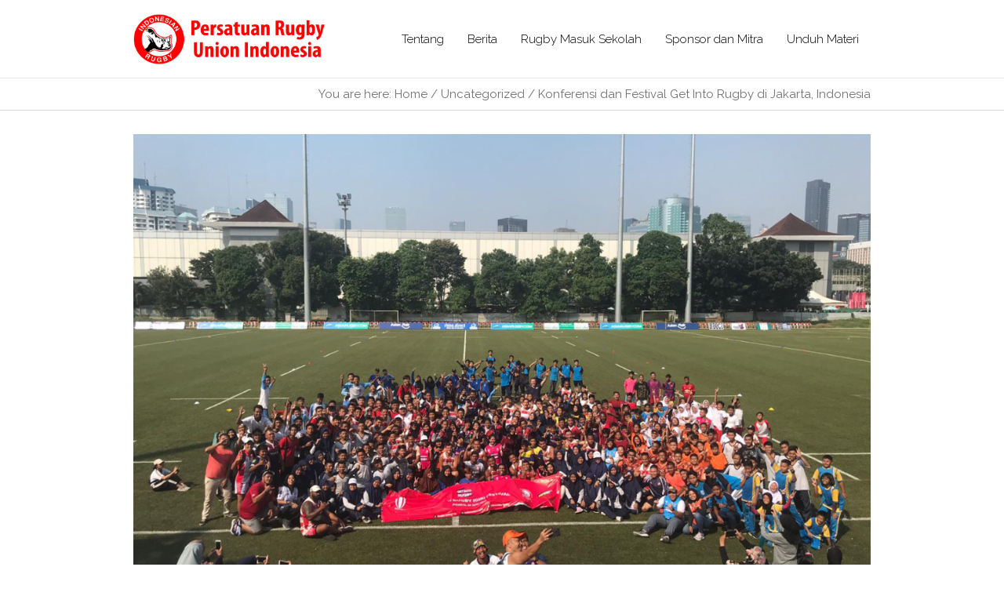

--- FILE ---
content_type: text/html; charset=UTF-8
request_url: https://rugbyindonesia.or.id/konferensi-dan-festival-get-into-rugby-di-jakarta-indonesia/
body_size: 18151
content:
<!DOCTYPE html>
<!--[if IE 8]>
<html class="ie ie8" lang="en-US">
<![endif]-->
<!--[if !(IE 8)]><!-->
<html lang="en-US" class="cmsms_html">
<!--<![endif]-->
<head>
<meta charset="UTF-8" />
<meta name="viewport" content="width=device-width, initial-scale=1, maximum-scale=1" /><link rel="shortcut icon" href="https://rugbyindonesia.or.id/wp-content/uploads/2016/03/cropped-PRUI-Default-Logo.jpg" type="image/x-icon" />

<link rel="profile" href="//gmpg.org/xfn/11" />
<link rel="pingback" href="https://rugbyindonesia.or.id/xmlrpc.php" />

<title>Konferensi dan Festival Get Into Rugby di Jakarta, Indonesia &#8211; Persatuan Rugby Union Indonesia</title>
<meta name='robots' content='max-image-preview:large' />
<link rel='dns-prefetch' href='//fonts.googleapis.com' />
<link rel="alternate" type="application/rss+xml" title="Persatuan Rugby Union Indonesia &raquo; Feed" href="https://rugbyindonesia.or.id/feed/" />
<link rel="alternate" type="application/rss+xml" title="Persatuan Rugby Union Indonesia &raquo; Comments Feed" href="https://rugbyindonesia.or.id/comments/feed/" />
<link rel="alternate" title="oEmbed (JSON)" type="application/json+oembed" href="https://rugbyindonesia.or.id/wp-json/oembed/1.0/embed?url=https%3A%2F%2Frugbyindonesia.or.id%2Fkonferensi-dan-festival-get-into-rugby-di-jakarta-indonesia%2F" />
<link rel="alternate" title="oEmbed (XML)" type="text/xml+oembed" href="https://rugbyindonesia.or.id/wp-json/oembed/1.0/embed?url=https%3A%2F%2Frugbyindonesia.or.id%2Fkonferensi-dan-festival-get-into-rugby-di-jakarta-indonesia%2F&#038;format=xml" />
<style id='wp-img-auto-sizes-contain-inline-css' type='text/css'>
img:is([sizes=auto i],[sizes^="auto," i]){contain-intrinsic-size:3000px 1500px}
/*# sourceURL=wp-img-auto-sizes-contain-inline-css */
</style>
<link rel='stylesheet' id='layerslider-css' href='https://rugbyindonesia.or.id/wp-content/plugins/LayerSlider/assets/static/layerslider/css/layerslider.css?ver=6.11.5' type='text/css' media='all' />
<link rel='stylesheet' id='ls-google-fonts-css' href='https://fonts.googleapis.com/css?family=Lato:100,300,regular,700,900%7COpen+Sans:300%7CIndie+Flower:regular%7COswald:300,regular,700&#038;subset=latin%2Clatin-ext' type='text/css' media='all' />
<style id='wp-emoji-styles-inline-css' type='text/css'>

	img.wp-smiley, img.emoji {
		display: inline !important;
		border: none !important;
		box-shadow: none !important;
		height: 1em !important;
		width: 1em !important;
		margin: 0 0.07em !important;
		vertical-align: -0.1em !important;
		background: none !important;
		padding: 0 !important;
	}
/*# sourceURL=wp-emoji-styles-inline-css */
</style>
<style id='wp-block-library-inline-css' type='text/css'>
:root{--wp-block-synced-color:#7a00df;--wp-block-synced-color--rgb:122,0,223;--wp-bound-block-color:var(--wp-block-synced-color);--wp-editor-canvas-background:#ddd;--wp-admin-theme-color:#007cba;--wp-admin-theme-color--rgb:0,124,186;--wp-admin-theme-color-darker-10:#006ba1;--wp-admin-theme-color-darker-10--rgb:0,107,160.5;--wp-admin-theme-color-darker-20:#005a87;--wp-admin-theme-color-darker-20--rgb:0,90,135;--wp-admin-border-width-focus:2px}@media (min-resolution:192dpi){:root{--wp-admin-border-width-focus:1.5px}}.wp-element-button{cursor:pointer}:root .has-very-light-gray-background-color{background-color:#eee}:root .has-very-dark-gray-background-color{background-color:#313131}:root .has-very-light-gray-color{color:#eee}:root .has-very-dark-gray-color{color:#313131}:root .has-vivid-green-cyan-to-vivid-cyan-blue-gradient-background{background:linear-gradient(135deg,#00d084,#0693e3)}:root .has-purple-crush-gradient-background{background:linear-gradient(135deg,#34e2e4,#4721fb 50%,#ab1dfe)}:root .has-hazy-dawn-gradient-background{background:linear-gradient(135deg,#faaca8,#dad0ec)}:root .has-subdued-olive-gradient-background{background:linear-gradient(135deg,#fafae1,#67a671)}:root .has-atomic-cream-gradient-background{background:linear-gradient(135deg,#fdd79a,#004a59)}:root .has-nightshade-gradient-background{background:linear-gradient(135deg,#330968,#31cdcf)}:root .has-midnight-gradient-background{background:linear-gradient(135deg,#020381,#2874fc)}:root{--wp--preset--font-size--normal:16px;--wp--preset--font-size--huge:42px}.has-regular-font-size{font-size:1em}.has-larger-font-size{font-size:2.625em}.has-normal-font-size{font-size:var(--wp--preset--font-size--normal)}.has-huge-font-size{font-size:var(--wp--preset--font-size--huge)}.has-text-align-center{text-align:center}.has-text-align-left{text-align:left}.has-text-align-right{text-align:right}.has-fit-text{white-space:nowrap!important}#end-resizable-editor-section{display:none}.aligncenter{clear:both}.items-justified-left{justify-content:flex-start}.items-justified-center{justify-content:center}.items-justified-right{justify-content:flex-end}.items-justified-space-between{justify-content:space-between}.screen-reader-text{border:0;clip-path:inset(50%);height:1px;margin:-1px;overflow:hidden;padding:0;position:absolute;width:1px;word-wrap:normal!important}.screen-reader-text:focus{background-color:#ddd;clip-path:none;color:#444;display:block;font-size:1em;height:auto;left:5px;line-height:normal;padding:15px 23px 14px;text-decoration:none;top:5px;width:auto;z-index:100000}html :where(.has-border-color){border-style:solid}html :where([style*=border-top-color]){border-top-style:solid}html :where([style*=border-right-color]){border-right-style:solid}html :where([style*=border-bottom-color]){border-bottom-style:solid}html :where([style*=border-left-color]){border-left-style:solid}html :where([style*=border-width]){border-style:solid}html :where([style*=border-top-width]){border-top-style:solid}html :where([style*=border-right-width]){border-right-style:solid}html :where([style*=border-bottom-width]){border-bottom-style:solid}html :where([style*=border-left-width]){border-left-style:solid}html :where(img[class*=wp-image-]){height:auto;max-width:100%}:where(figure){margin:0 0 1em}html :where(.is-position-sticky){--wp-admin--admin-bar--position-offset:var(--wp-admin--admin-bar--height,0px)}@media screen and (max-width:600px){html :where(.is-position-sticky){--wp-admin--admin-bar--position-offset:0px}}

/*# sourceURL=wp-block-library-inline-css */
</style><style id='wp-block-image-inline-css' type='text/css'>
.wp-block-image>a,.wp-block-image>figure>a{display:inline-block}.wp-block-image img{box-sizing:border-box;height:auto;max-width:100%;vertical-align:bottom}@media not (prefers-reduced-motion){.wp-block-image img.hide{visibility:hidden}.wp-block-image img.show{animation:show-content-image .4s}}.wp-block-image[style*=border-radius] img,.wp-block-image[style*=border-radius]>a{border-radius:inherit}.wp-block-image.has-custom-border img{box-sizing:border-box}.wp-block-image.aligncenter{text-align:center}.wp-block-image.alignfull>a,.wp-block-image.alignwide>a{width:100%}.wp-block-image.alignfull img,.wp-block-image.alignwide img{height:auto;width:100%}.wp-block-image .aligncenter,.wp-block-image .alignleft,.wp-block-image .alignright,.wp-block-image.aligncenter,.wp-block-image.alignleft,.wp-block-image.alignright{display:table}.wp-block-image .aligncenter>figcaption,.wp-block-image .alignleft>figcaption,.wp-block-image .alignright>figcaption,.wp-block-image.aligncenter>figcaption,.wp-block-image.alignleft>figcaption,.wp-block-image.alignright>figcaption{caption-side:bottom;display:table-caption}.wp-block-image .alignleft{float:left;margin:.5em 1em .5em 0}.wp-block-image .alignright{float:right;margin:.5em 0 .5em 1em}.wp-block-image .aligncenter{margin-left:auto;margin-right:auto}.wp-block-image :where(figcaption){margin-bottom:1em;margin-top:.5em}.wp-block-image.is-style-circle-mask img{border-radius:9999px}@supports ((-webkit-mask-image:none) or (mask-image:none)) or (-webkit-mask-image:none){.wp-block-image.is-style-circle-mask img{border-radius:0;-webkit-mask-image:url('data:image/svg+xml;utf8,<svg viewBox="0 0 100 100" xmlns="http://www.w3.org/2000/svg"><circle cx="50" cy="50" r="50"/></svg>');mask-image:url('data:image/svg+xml;utf8,<svg viewBox="0 0 100 100" xmlns="http://www.w3.org/2000/svg"><circle cx="50" cy="50" r="50"/></svg>');mask-mode:alpha;-webkit-mask-position:center;mask-position:center;-webkit-mask-repeat:no-repeat;mask-repeat:no-repeat;-webkit-mask-size:contain;mask-size:contain}}:root :where(.wp-block-image.is-style-rounded img,.wp-block-image .is-style-rounded img){border-radius:9999px}.wp-block-image figure{margin:0}.wp-lightbox-container{display:flex;flex-direction:column;position:relative}.wp-lightbox-container img{cursor:zoom-in}.wp-lightbox-container img:hover+button{opacity:1}.wp-lightbox-container button{align-items:center;backdrop-filter:blur(16px) saturate(180%);background-color:#5a5a5a40;border:none;border-radius:4px;cursor:zoom-in;display:flex;height:20px;justify-content:center;opacity:0;padding:0;position:absolute;right:16px;text-align:center;top:16px;width:20px;z-index:100}@media not (prefers-reduced-motion){.wp-lightbox-container button{transition:opacity .2s ease}}.wp-lightbox-container button:focus-visible{outline:3px auto #5a5a5a40;outline:3px auto -webkit-focus-ring-color;outline-offset:3px}.wp-lightbox-container button:hover{cursor:pointer;opacity:1}.wp-lightbox-container button:focus{opacity:1}.wp-lightbox-container button:focus,.wp-lightbox-container button:hover,.wp-lightbox-container button:not(:hover):not(:active):not(.has-background){background-color:#5a5a5a40;border:none}.wp-lightbox-overlay{box-sizing:border-box;cursor:zoom-out;height:100vh;left:0;overflow:hidden;position:fixed;top:0;visibility:hidden;width:100%;z-index:100000}.wp-lightbox-overlay .close-button{align-items:center;cursor:pointer;display:flex;justify-content:center;min-height:40px;min-width:40px;padding:0;position:absolute;right:calc(env(safe-area-inset-right) + 16px);top:calc(env(safe-area-inset-top) + 16px);z-index:5000000}.wp-lightbox-overlay .close-button:focus,.wp-lightbox-overlay .close-button:hover,.wp-lightbox-overlay .close-button:not(:hover):not(:active):not(.has-background){background:none;border:none}.wp-lightbox-overlay .lightbox-image-container{height:var(--wp--lightbox-container-height);left:50%;overflow:hidden;position:absolute;top:50%;transform:translate(-50%,-50%);transform-origin:top left;width:var(--wp--lightbox-container-width);z-index:9999999999}.wp-lightbox-overlay .wp-block-image{align-items:center;box-sizing:border-box;display:flex;height:100%;justify-content:center;margin:0;position:relative;transform-origin:0 0;width:100%;z-index:3000000}.wp-lightbox-overlay .wp-block-image img{height:var(--wp--lightbox-image-height);min-height:var(--wp--lightbox-image-height);min-width:var(--wp--lightbox-image-width);width:var(--wp--lightbox-image-width)}.wp-lightbox-overlay .wp-block-image figcaption{display:none}.wp-lightbox-overlay button{background:none;border:none}.wp-lightbox-overlay .scrim{background-color:#fff;height:100%;opacity:.9;position:absolute;width:100%;z-index:2000000}.wp-lightbox-overlay.active{visibility:visible}@media not (prefers-reduced-motion){.wp-lightbox-overlay.active{animation:turn-on-visibility .25s both}.wp-lightbox-overlay.active img{animation:turn-on-visibility .35s both}.wp-lightbox-overlay.show-closing-animation:not(.active){animation:turn-off-visibility .35s both}.wp-lightbox-overlay.show-closing-animation:not(.active) img{animation:turn-off-visibility .25s both}.wp-lightbox-overlay.zoom.active{animation:none;opacity:1;visibility:visible}.wp-lightbox-overlay.zoom.active .lightbox-image-container{animation:lightbox-zoom-in .4s}.wp-lightbox-overlay.zoom.active .lightbox-image-container img{animation:none}.wp-lightbox-overlay.zoom.active .scrim{animation:turn-on-visibility .4s forwards}.wp-lightbox-overlay.zoom.show-closing-animation:not(.active){animation:none}.wp-lightbox-overlay.zoom.show-closing-animation:not(.active) .lightbox-image-container{animation:lightbox-zoom-out .4s}.wp-lightbox-overlay.zoom.show-closing-animation:not(.active) .lightbox-image-container img{animation:none}.wp-lightbox-overlay.zoom.show-closing-animation:not(.active) .scrim{animation:turn-off-visibility .4s forwards}}@keyframes show-content-image{0%{visibility:hidden}99%{visibility:hidden}to{visibility:visible}}@keyframes turn-on-visibility{0%{opacity:0}to{opacity:1}}@keyframes turn-off-visibility{0%{opacity:1;visibility:visible}99%{opacity:0;visibility:visible}to{opacity:0;visibility:hidden}}@keyframes lightbox-zoom-in{0%{transform:translate(calc((-100vw + var(--wp--lightbox-scrollbar-width))/2 + var(--wp--lightbox-initial-left-position)),calc(-50vh + var(--wp--lightbox-initial-top-position))) scale(var(--wp--lightbox-scale))}to{transform:translate(-50%,-50%) scale(1)}}@keyframes lightbox-zoom-out{0%{transform:translate(-50%,-50%) scale(1);visibility:visible}99%{visibility:visible}to{transform:translate(calc((-100vw + var(--wp--lightbox-scrollbar-width))/2 + var(--wp--lightbox-initial-left-position)),calc(-50vh + var(--wp--lightbox-initial-top-position))) scale(var(--wp--lightbox-scale));visibility:hidden}}
/*# sourceURL=https://rugbyindonesia.or.id/wp-includes/blocks/image/style.min.css */
</style>
<style id='wp-block-paragraph-inline-css' type='text/css'>
.is-small-text{font-size:.875em}.is-regular-text{font-size:1em}.is-large-text{font-size:2.25em}.is-larger-text{font-size:3em}.has-drop-cap:not(:focus):first-letter{float:left;font-size:8.4em;font-style:normal;font-weight:100;line-height:.68;margin:.05em .1em 0 0;text-transform:uppercase}body.rtl .has-drop-cap:not(:focus):first-letter{float:none;margin-left:.1em}p.has-drop-cap.has-background{overflow:hidden}:root :where(p.has-background){padding:1.25em 2.375em}:where(p.has-text-color:not(.has-link-color)) a{color:inherit}p.has-text-align-left[style*="writing-mode:vertical-lr"],p.has-text-align-right[style*="writing-mode:vertical-rl"]{rotate:180deg}
/*# sourceURL=https://rugbyindonesia.or.id/wp-includes/blocks/paragraph/style.min.css */
</style>
<style id='global-styles-inline-css' type='text/css'>
:root{--wp--preset--aspect-ratio--square: 1;--wp--preset--aspect-ratio--4-3: 4/3;--wp--preset--aspect-ratio--3-4: 3/4;--wp--preset--aspect-ratio--3-2: 3/2;--wp--preset--aspect-ratio--2-3: 2/3;--wp--preset--aspect-ratio--16-9: 16/9;--wp--preset--aspect-ratio--9-16: 9/16;--wp--preset--color--black: #000000;--wp--preset--color--cyan-bluish-gray: #abb8c3;--wp--preset--color--white: #ffffff;--wp--preset--color--pale-pink: #f78da7;--wp--preset--color--vivid-red: #cf2e2e;--wp--preset--color--luminous-vivid-orange: #ff6900;--wp--preset--color--luminous-vivid-amber: #fcb900;--wp--preset--color--light-green-cyan: #7bdcb5;--wp--preset--color--vivid-green-cyan: #00d084;--wp--preset--color--pale-cyan-blue: #8ed1fc;--wp--preset--color--vivid-cyan-blue: #0693e3;--wp--preset--color--vivid-purple: #9b51e0;--wp--preset--color--color-1: #000000;--wp--preset--color--color-2: #ffffff;--wp--preset--color--color-3: #707070;--wp--preset--color--color-4: #ff6b6b;--wp--preset--color--color-5: #3d3d3d;--wp--preset--color--color-6: #fdfdfd;--wp--preset--color--color-7: #dadada;--wp--preset--color--color-8: #979ca4;--wp--preset--color--color-9: #cccccc;--wp--preset--gradient--vivid-cyan-blue-to-vivid-purple: linear-gradient(135deg,rgb(6,147,227) 0%,rgb(155,81,224) 100%);--wp--preset--gradient--light-green-cyan-to-vivid-green-cyan: linear-gradient(135deg,rgb(122,220,180) 0%,rgb(0,208,130) 100%);--wp--preset--gradient--luminous-vivid-amber-to-luminous-vivid-orange: linear-gradient(135deg,rgb(252,185,0) 0%,rgb(255,105,0) 100%);--wp--preset--gradient--luminous-vivid-orange-to-vivid-red: linear-gradient(135deg,rgb(255,105,0) 0%,rgb(207,46,46) 100%);--wp--preset--gradient--very-light-gray-to-cyan-bluish-gray: linear-gradient(135deg,rgb(238,238,238) 0%,rgb(169,184,195) 100%);--wp--preset--gradient--cool-to-warm-spectrum: linear-gradient(135deg,rgb(74,234,220) 0%,rgb(151,120,209) 20%,rgb(207,42,186) 40%,rgb(238,44,130) 60%,rgb(251,105,98) 80%,rgb(254,248,76) 100%);--wp--preset--gradient--blush-light-purple: linear-gradient(135deg,rgb(255,206,236) 0%,rgb(152,150,240) 100%);--wp--preset--gradient--blush-bordeaux: linear-gradient(135deg,rgb(254,205,165) 0%,rgb(254,45,45) 50%,rgb(107,0,62) 100%);--wp--preset--gradient--luminous-dusk: linear-gradient(135deg,rgb(255,203,112) 0%,rgb(199,81,192) 50%,rgb(65,88,208) 100%);--wp--preset--gradient--pale-ocean: linear-gradient(135deg,rgb(255,245,203) 0%,rgb(182,227,212) 50%,rgb(51,167,181) 100%);--wp--preset--gradient--electric-grass: linear-gradient(135deg,rgb(202,248,128) 0%,rgb(113,206,126) 100%);--wp--preset--gradient--midnight: linear-gradient(135deg,rgb(2,3,129) 0%,rgb(40,116,252) 100%);--wp--preset--font-size--small: 13px;--wp--preset--font-size--medium: 20px;--wp--preset--font-size--large: 36px;--wp--preset--font-size--x-large: 42px;--wp--preset--spacing--20: 0.44rem;--wp--preset--spacing--30: 0.67rem;--wp--preset--spacing--40: 1rem;--wp--preset--spacing--50: 1.5rem;--wp--preset--spacing--60: 2.25rem;--wp--preset--spacing--70: 3.38rem;--wp--preset--spacing--80: 5.06rem;--wp--preset--shadow--natural: 6px 6px 9px rgba(0, 0, 0, 0.2);--wp--preset--shadow--deep: 12px 12px 50px rgba(0, 0, 0, 0.4);--wp--preset--shadow--sharp: 6px 6px 0px rgba(0, 0, 0, 0.2);--wp--preset--shadow--outlined: 6px 6px 0px -3px rgb(255, 255, 255), 6px 6px rgb(0, 0, 0);--wp--preset--shadow--crisp: 6px 6px 0px rgb(0, 0, 0);}:where(.is-layout-flex){gap: 0.5em;}:where(.is-layout-grid){gap: 0.5em;}body .is-layout-flex{display: flex;}.is-layout-flex{flex-wrap: wrap;align-items: center;}.is-layout-flex > :is(*, div){margin: 0;}body .is-layout-grid{display: grid;}.is-layout-grid > :is(*, div){margin: 0;}:where(.wp-block-columns.is-layout-flex){gap: 2em;}:where(.wp-block-columns.is-layout-grid){gap: 2em;}:where(.wp-block-post-template.is-layout-flex){gap: 1.25em;}:where(.wp-block-post-template.is-layout-grid){gap: 1.25em;}.has-black-color{color: var(--wp--preset--color--black) !important;}.has-cyan-bluish-gray-color{color: var(--wp--preset--color--cyan-bluish-gray) !important;}.has-white-color{color: var(--wp--preset--color--white) !important;}.has-pale-pink-color{color: var(--wp--preset--color--pale-pink) !important;}.has-vivid-red-color{color: var(--wp--preset--color--vivid-red) !important;}.has-luminous-vivid-orange-color{color: var(--wp--preset--color--luminous-vivid-orange) !important;}.has-luminous-vivid-amber-color{color: var(--wp--preset--color--luminous-vivid-amber) !important;}.has-light-green-cyan-color{color: var(--wp--preset--color--light-green-cyan) !important;}.has-vivid-green-cyan-color{color: var(--wp--preset--color--vivid-green-cyan) !important;}.has-pale-cyan-blue-color{color: var(--wp--preset--color--pale-cyan-blue) !important;}.has-vivid-cyan-blue-color{color: var(--wp--preset--color--vivid-cyan-blue) !important;}.has-vivid-purple-color{color: var(--wp--preset--color--vivid-purple) !important;}.has-black-background-color{background-color: var(--wp--preset--color--black) !important;}.has-cyan-bluish-gray-background-color{background-color: var(--wp--preset--color--cyan-bluish-gray) !important;}.has-white-background-color{background-color: var(--wp--preset--color--white) !important;}.has-pale-pink-background-color{background-color: var(--wp--preset--color--pale-pink) !important;}.has-vivid-red-background-color{background-color: var(--wp--preset--color--vivid-red) !important;}.has-luminous-vivid-orange-background-color{background-color: var(--wp--preset--color--luminous-vivid-orange) !important;}.has-luminous-vivid-amber-background-color{background-color: var(--wp--preset--color--luminous-vivid-amber) !important;}.has-light-green-cyan-background-color{background-color: var(--wp--preset--color--light-green-cyan) !important;}.has-vivid-green-cyan-background-color{background-color: var(--wp--preset--color--vivid-green-cyan) !important;}.has-pale-cyan-blue-background-color{background-color: var(--wp--preset--color--pale-cyan-blue) !important;}.has-vivid-cyan-blue-background-color{background-color: var(--wp--preset--color--vivid-cyan-blue) !important;}.has-vivid-purple-background-color{background-color: var(--wp--preset--color--vivid-purple) !important;}.has-black-border-color{border-color: var(--wp--preset--color--black) !important;}.has-cyan-bluish-gray-border-color{border-color: var(--wp--preset--color--cyan-bluish-gray) !important;}.has-white-border-color{border-color: var(--wp--preset--color--white) !important;}.has-pale-pink-border-color{border-color: var(--wp--preset--color--pale-pink) !important;}.has-vivid-red-border-color{border-color: var(--wp--preset--color--vivid-red) !important;}.has-luminous-vivid-orange-border-color{border-color: var(--wp--preset--color--luminous-vivid-orange) !important;}.has-luminous-vivid-amber-border-color{border-color: var(--wp--preset--color--luminous-vivid-amber) !important;}.has-light-green-cyan-border-color{border-color: var(--wp--preset--color--light-green-cyan) !important;}.has-vivid-green-cyan-border-color{border-color: var(--wp--preset--color--vivid-green-cyan) !important;}.has-pale-cyan-blue-border-color{border-color: var(--wp--preset--color--pale-cyan-blue) !important;}.has-vivid-cyan-blue-border-color{border-color: var(--wp--preset--color--vivid-cyan-blue) !important;}.has-vivid-purple-border-color{border-color: var(--wp--preset--color--vivid-purple) !important;}.has-vivid-cyan-blue-to-vivid-purple-gradient-background{background: var(--wp--preset--gradient--vivid-cyan-blue-to-vivid-purple) !important;}.has-light-green-cyan-to-vivid-green-cyan-gradient-background{background: var(--wp--preset--gradient--light-green-cyan-to-vivid-green-cyan) !important;}.has-luminous-vivid-amber-to-luminous-vivid-orange-gradient-background{background: var(--wp--preset--gradient--luminous-vivid-amber-to-luminous-vivid-orange) !important;}.has-luminous-vivid-orange-to-vivid-red-gradient-background{background: var(--wp--preset--gradient--luminous-vivid-orange-to-vivid-red) !important;}.has-very-light-gray-to-cyan-bluish-gray-gradient-background{background: var(--wp--preset--gradient--very-light-gray-to-cyan-bluish-gray) !important;}.has-cool-to-warm-spectrum-gradient-background{background: var(--wp--preset--gradient--cool-to-warm-spectrum) !important;}.has-blush-light-purple-gradient-background{background: var(--wp--preset--gradient--blush-light-purple) !important;}.has-blush-bordeaux-gradient-background{background: var(--wp--preset--gradient--blush-bordeaux) !important;}.has-luminous-dusk-gradient-background{background: var(--wp--preset--gradient--luminous-dusk) !important;}.has-pale-ocean-gradient-background{background: var(--wp--preset--gradient--pale-ocean) !important;}.has-electric-grass-gradient-background{background: var(--wp--preset--gradient--electric-grass) !important;}.has-midnight-gradient-background{background: var(--wp--preset--gradient--midnight) !important;}.has-small-font-size{font-size: var(--wp--preset--font-size--small) !important;}.has-medium-font-size{font-size: var(--wp--preset--font-size--medium) !important;}.has-large-font-size{font-size: var(--wp--preset--font-size--large) !important;}.has-x-large-font-size{font-size: var(--wp--preset--font-size--x-large) !important;}
/*# sourceURL=global-styles-inline-css */
</style>

<style id='classic-theme-styles-inline-css' type='text/css'>
/*! This file is auto-generated */
.wp-block-button__link{color:#fff;background-color:#32373c;border-radius:9999px;box-shadow:none;text-decoration:none;padding:calc(.667em + 2px) calc(1.333em + 2px);font-size:1.125em}.wp-block-file__button{background:#32373c;color:#fff;text-decoration:none}
/*# sourceURL=/wp-includes/css/classic-themes.min.css */
</style>
<link rel='stylesheet' id='contact-form-7-css' href='https://rugbyindonesia.or.id/wp-content/plugins/contact-form-7/includes/css/styles.css?ver=6.1.4' type='text/css' media='all' />
<link rel='stylesheet' id='rs-plugin-settings-css' href='https://rugbyindonesia.or.id/wp-content/plugins/revslider/public/assets/css/rs6.css?ver=6.3.9' type='text/css' media='all' />
<style id='rs-plugin-settings-inline-css' type='text/css'>
.tp-caption a{color:#ff7302;text-shadow:none;-webkit-transition:all 0.2s ease-out;-moz-transition:all 0.2s ease-out;-o-transition:all 0.2s ease-out;-ms-transition:all 0.2s ease-out}.tp-caption a:hover{color:#ffa902}
/*# sourceURL=rs-plugin-settings-inline-css */
</style>
<link rel='stylesheet' id='parent-style-css' href='https://rugbyindonesia.or.id/wp-content/themes/goodday/style.css?ver=6.9' type='text/css' media='all' />
<link rel='stylesheet' id='theme-root-style-css' href='https://rugbyindonesia.or.id/wp-content/themes/RugbyIndonesiaV3/style.css?ver=1.0.0' type='text/css' media='screen, print' />
<link rel='stylesheet' id='theme-style-css' href='https://rugbyindonesia.or.id/wp-content/themes/goodday/css/style.css?ver=1.0.0' type='text/css' media='screen, print' />
<style id='theme-style-inline-css' type='text/css'>

	.header_top,
	.header_top_outer,
	.header_top_inner, 
	.header_top_aligner {
		height : 30px;
	}
	
	.header_mid,
	.header_mid_outer,
	.header_mid .header_mid_inner .search_wrap_inner,
	.header_mid .header_mid_inner .slogan_wrap_inner,
	.header_mid .header_mid_inner .social_wrap_inner,
	.header_mid .header_mid_inner nav > div > ul,
	.header_mid .header_mid_inner nav > div > ul > li,
	.header_mid .header_mid_inner nav > div > ul > li > a,
	.header_mid .header_mid_inner nav > div > ul > li > a > span.nav_bg_clr,
	.header_mid .header_mid_inner .logo,
	.header_mid .header_mid_inner .resp_nav_wrap_inner {
		height : 100px;
	}
	
	.header_bot,
	.header_bot_outer,
	.header_bot .header_bot_inner nav > div > ul,
	.header_bot .header_bot_inner nav > div > ul > li,
	.header_bot .header_bot_inner nav > div > ul > li > a {
		height : 45px;
	}
	
	#page.fixed_header #middle {
		padding-top : 100px;
	}
	
	#page.fixed_header.enable_header_top #middle {
		padding-top : 130px;
	}
	
	#page.fixed_header.enable_header_bottom #middle {
		padding-top : 145px;
	}
	
	#page.fixed_header.enable_header_top.enable_header_bottom #middle {
		padding-top : 175px;
	}
	
	@media only screen and (max-width: 1024px) {
		.header_top,
		.header_top_outer,
		.header_top_inner,
		.header_top_aligner,
		.header_mid,
		.header_mid_outer,
		#header .header_mid_inner,
		.header_mid .header_mid_inner nav > div > ul,
		.header_mid .header_mid_inner nav > div > ul > li,
		.header_mid .header_mid_inner nav > div > ul > li > a,
		.header_mid .header_mid_inner nav > div > ul > li > a > span.nav_bg_clr,
		.header_bot,
		.header_bot_outer,
		.header_bot .header_bot_inner nav > div > ul,
		.header_bot .header_bot_inner nav > div > ul > li,
		.header_bot .header_bot_inner nav > div > ul > li > a {
			height : auto;
		}
		
		#page.fixed_header #middle,
		#page.fixed_header.enable_header_top #middle,
		#page.fixed_header.enable_header_bottom #middle,
		#page.fixed_header.enable_header_top.enable_header_bottom #middle {
			padding-top : 0px !important;
		}
	}

	body.cmsms-pace-theme {
		background-color: #ffffff;
	}
	
	body.cmsms-pace-theme-loading-bar .pace, 
	body.cmsms-pace-theme-center-simple .pace {
		border-color: #dadada;
	}
	
	body.cmsms-pace-theme-minimal .pace .pace-progress, 
	body.cmsms-pace-theme-flash .pace .pace-progress, 
	body.cmsms-pace-theme-barber-shop .pace .pace-progress, 
	body.cmsms-pace-theme-mac-osx .pace .pace-progress, 
	body.cmsms-pace-theme-flat-top .pace .pace-progress, 
	body.cmsms-pace-theme-corner-indicator .pace .pace-activity, 
	body.cmsms-pace-theme-bounce .pace .pace-activity, 
	body.cmsms-pace-theme-loading-bar .pace .pace-progress, 
	body.cmsms-pace-theme-center-simple .pace .pace-progress, 
	body.cmsms-pace-theme-center-atom .pace .pace-progress:before {
		background: #dadada;
	}
	
	body.cmsms-pace-theme-fill-left .pace .pace-progress {
		background-color: rgba(218, 218, 218, 0.2);
	}
	
	body.cmsms-pace-theme-loading-bar .pace .pace-progress {
		color: #dadada;
	}
	
	body.cmsms-pace-theme-center-circle .pace .pace-progress {
		background-color: rgba(218, 218, 218, 0.8);
	}
	
	body.cmsms-pace-theme-big-counter .pace .pace-progress:after {
		color: rgba(218, 218, 218, 0.5);
	}
	
	body.cmsms-pace-theme-center-atom .pace .pace-progress:after, 
	body.cmsms-pace-theme-center-atom .pace .pace-activity:before, 
	body.cmsms-pace-theme-center-atom .pace .pace-activity:after {
		border-color: #dadada;
	}
	
	body.cmsms-pace-theme-center-radar .pace .pace-activity, 
	body.cmsms-pace-theme-center-radar .pace .pace-activity:before {
		border-color: #dadada transparent transparent;
	}
	
	body.cmsms-pace-theme-flash .pace .pace-progress-inner {
		-webkit-box-shadow: 0 0 10px #dadada, 0 0 5px #dadada;
		-moz-box-shadow: 0 0 10px #dadada, 0 0 5px #dadada;
		box-shadow: 0 0 10px #dadada, 0 0 5px #dadada;
	}
	
	body.cmsms-pace-theme-mac-osx .pace .pace-progress-inner {
		background-image: -o-radial-gradient(rgba(191, 191, 191, 0.6) 0%, rgba(218, 218, 218, 0) 100%);
		background-image: -moz-radial-gradient(rgba(191, 191, 191, 0.6) 0%, rgba(218, 218, 218, 0) 100%);
		background-image: -webkit-radial-gradient(rgba(191, 191, 191, 0.6) 0%, rgba(218, 218, 218, 0) 100%);
		background-image: radial-gradient(rgba(191, 191, 191, 0.6) 0%, rgba(218, 218, 218, 0) 100%);
	}
	
	body.cmsms-pace-theme-flash .pace .pace-activity {
		border-top-color: #dadada;
		border-left-color: #dadada;
	}

	#footer.cmsms_footer_default .footer_inner {
		min-height:200px;
	}
	
	.fixed_footer #main {
		margin-bottom:200px;
	}

/*# sourceURL=theme-style-inline-css */
</style>
<link rel='stylesheet' id='theme-adapt-css' href='https://rugbyindonesia.or.id/wp-content/themes/goodday/css/adaptive.css?ver=1.0.0' type='text/css' media='screen, print' />
<link rel='stylesheet' id='theme-retina-css' href='https://rugbyindonesia.or.id/wp-content/themes/goodday/css/retina.css?ver=1.0.0' type='text/css' media='screen' />
<link rel='stylesheet' id='ilightbox-css' href='https://rugbyindonesia.or.id/wp-content/themes/goodday/css/ilightbox.css?ver=2.2.0' type='text/css' media='screen' />
<link rel='stylesheet' id='ilightbox-skin-dark-css' href='https://rugbyindonesia.or.id/wp-content/themes/goodday/css/ilightbox-skins/dark-skin.css?ver=2.2.0' type='text/css' media='screen' />
<link rel='stylesheet' id='theme-fonts-schemes-css' href='https://rugbyindonesia.or.id/wp-content/uploads/cmsms_styles/goodday.css?ver=1.0.0' type='text/css' media='screen' />
<link rel='stylesheet' id='theme-fonts-css' href='https://rugbyindonesia.or.id/wp-content/uploads/cmsms_styles/goodday_fonts.css?ver=1.0.0' type='text/css' media='screen' />
<link rel='stylesheet' id='theme-schemes-primary-css' href='https://rugbyindonesia.or.id/wp-content/uploads/cmsms_styles/goodday_colors_primary.css?ver=1.0.0' type='text/css' media='screen' />
<link rel='stylesheet' id='theme-schemes-secondary-css' href='https://rugbyindonesia.or.id/wp-content/uploads/cmsms_styles/goodday_colors_secondary.css?ver=1.0.0' type='text/css' media='screen' />
<link rel='stylesheet' id='theme-icons-css' href='https://rugbyindonesia.or.id/wp-content/themes/goodday/css/fontello.css?ver=1.0.0' type='text/css' media='screen' />
<link rel='stylesheet' id='animate-css' href='https://rugbyindonesia.or.id/wp-content/themes/goodday/css/animate.css?ver=1.0.0' type='text/css' media='screen' />
<link rel='stylesheet' id='theme-ie-css' href='https://rugbyindonesia.or.id/wp-content/themes/goodday/css/ie.css?ver=1.0.0' type='text/css' media='screen' />
<link rel='stylesheet' id='google-fonts-css' href='//fonts.googleapis.com/css?family=Raleway%3A300%2C400%2C500%2C600%2C700%7CRoboto%3A300%2C300italic%2C400%2C400italic%2C500%2C500italic%2C700%2C700italic&#038;ver=6.9' type='text/css' media='all' />
<link rel='stylesheet' id='goodday-gutenberg-frontend-style-css' href='https://rugbyindonesia.or.id/wp-content/themes/goodday/gutenberg/css/frontend-style.css?ver=1.0.0' type='text/css' media='screen' />
<script type="text/javascript" src="https://rugbyindonesia.or.id/wp-includes/js/jquery/jquery.min.js?ver=3.7.1" id="jquery-core-js"></script>
<script type="text/javascript" src="https://rugbyindonesia.or.id/wp-includes/js/jquery/jquery-migrate.min.js?ver=3.4.1" id="jquery-migrate-js"></script>
<script type="text/javascript" id="layerslider-utils-js-extra">
/* <![CDATA[ */
var LS_Meta = {"v":"6.11.5","fixGSAP":"1"};
//# sourceURL=layerslider-utils-js-extra
/* ]]> */
</script>
<script type="text/javascript" src="https://rugbyindonesia.or.id/wp-content/plugins/LayerSlider/assets/static/layerslider/js/layerslider.utils.js?ver=6.11.5" id="layerslider-utils-js"></script>
<script type="text/javascript" src="https://rugbyindonesia.or.id/wp-content/plugins/LayerSlider/assets/static/layerslider/js/layerslider.kreaturamedia.jquery.js?ver=6.11.5" id="layerslider-js"></script>
<script type="text/javascript" src="https://rugbyindonesia.or.id/wp-content/plugins/LayerSlider/assets/static/layerslider/js/layerslider.transitions.js?ver=6.11.5" id="layerslider-transitions-js"></script>
<script type="text/javascript" src="https://rugbyindonesia.or.id/wp-content/plugins/revslider/public/assets/js/rbtools.min.js?ver=6.3.9" id="tp-tools-js"></script>
<script type="text/javascript" src="https://rugbyindonesia.or.id/wp-content/plugins/revslider/public/assets/js/rs6.min.js?ver=6.3.9" id="revmin-js"></script>
<script type="text/javascript" src="https://rugbyindonesia.or.id/wp-content/themes/goodday/js/jsLibraries.min.js?ver=1.0.0" id="libs-js"></script>
<script type="text/javascript" src="https://rugbyindonesia.or.id/wp-content/themes/goodday/js/jquery.iLightBox.min.js?ver=2.2.0" id="iLightBox-js"></script>
<meta name="generator" content="Powered by LayerSlider 6.11.5 - Multi-Purpose, Responsive, Parallax, Mobile-Friendly Slider Plugin for WordPress." />
<!-- LayerSlider updates and docs at: https://layerslider.kreaturamedia.com -->
<link rel="https://api.w.org/" href="https://rugbyindonesia.or.id/wp-json/" /><link rel="alternate" title="JSON" type="application/json" href="https://rugbyindonesia.or.id/wp-json/wp/v2/posts/5667" /><link rel="EditURI" type="application/rsd+xml" title="RSD" href="https://rugbyindonesia.or.id/xmlrpc.php?rsd" />
<meta name="generator" content="WordPress 6.9" />
<link rel="canonical" href="https://rugbyindonesia.or.id/konferensi-dan-festival-get-into-rugby-di-jakarta-indonesia/" />
<link rel='shortlink' href='https://rugbyindonesia.or.id/?p=5667' />
<!-- Global site tag (gtag.js) - Google Analytics -->
<script async src="https://www.googletagmanager.com/gtag/js?id=G-4584NPM4VW"></script>
<script>
  window.dataLayer = window.dataLayer || [];
  function gtag(){dataLayer.push(arguments);}
  gtag('js', new Date());

  gtag('config', 'G-4584NPM4VW');
</script>
<meta name="generator" content="Powered by Slider Revolution 6.3.9 - responsive, Mobile-Friendly Slider Plugin for WordPress with comfortable drag and drop interface." />
<link rel="icon" href="https://rugbyindonesia.or.id/wp-content/uploads/2016/03/cropped-PRUI-Default-Logo-32x32.jpg" sizes="32x32" />
<link rel="icon" href="https://rugbyindonesia.or.id/wp-content/uploads/2016/03/cropped-PRUI-Default-Logo-192x192.jpg" sizes="192x192" />
<link rel="apple-touch-icon" href="https://rugbyindonesia.or.id/wp-content/uploads/2016/03/cropped-PRUI-Default-Logo-180x180.jpg" />
<meta name="msapplication-TileImage" content="https://rugbyindonesia.or.id/wp-content/uploads/2016/03/cropped-PRUI-Default-Logo-270x270.jpg" />
<script type="text/javascript">function setREVStartSize(e){
			//window.requestAnimationFrame(function() {				 
				window.RSIW = window.RSIW===undefined ? window.innerWidth : window.RSIW;	
				window.RSIH = window.RSIH===undefined ? window.innerHeight : window.RSIH;	
				try {								
					var pw = document.getElementById(e.c).parentNode.offsetWidth,
						newh;
					pw = pw===0 || isNaN(pw) ? window.RSIW : pw;
					e.tabw = e.tabw===undefined ? 0 : parseInt(e.tabw);
					e.thumbw = e.thumbw===undefined ? 0 : parseInt(e.thumbw);
					e.tabh = e.tabh===undefined ? 0 : parseInt(e.tabh);
					e.thumbh = e.thumbh===undefined ? 0 : parseInt(e.thumbh);
					e.tabhide = e.tabhide===undefined ? 0 : parseInt(e.tabhide);
					e.thumbhide = e.thumbhide===undefined ? 0 : parseInt(e.thumbhide);
					e.mh = e.mh===undefined || e.mh=="" || e.mh==="auto" ? 0 : parseInt(e.mh,0);		
					if(e.layout==="fullscreen" || e.l==="fullscreen") 						
						newh = Math.max(e.mh,window.RSIH);					
					else{					
						e.gw = Array.isArray(e.gw) ? e.gw : [e.gw];
						for (var i in e.rl) if (e.gw[i]===undefined || e.gw[i]===0) e.gw[i] = e.gw[i-1];					
						e.gh = e.el===undefined || e.el==="" || (Array.isArray(e.el) && e.el.length==0)? e.gh : e.el;
						e.gh = Array.isArray(e.gh) ? e.gh : [e.gh];
						for (var i in e.rl) if (e.gh[i]===undefined || e.gh[i]===0) e.gh[i] = e.gh[i-1];
											
						var nl = new Array(e.rl.length),
							ix = 0,						
							sl;					
						e.tabw = e.tabhide>=pw ? 0 : e.tabw;
						e.thumbw = e.thumbhide>=pw ? 0 : e.thumbw;
						e.tabh = e.tabhide>=pw ? 0 : e.tabh;
						e.thumbh = e.thumbhide>=pw ? 0 : e.thumbh;					
						for (var i in e.rl) nl[i] = e.rl[i]<window.RSIW ? 0 : e.rl[i];
						sl = nl[0];									
						for (var i in nl) if (sl>nl[i] && nl[i]>0) { sl = nl[i]; ix=i;}															
						var m = pw>(e.gw[ix]+e.tabw+e.thumbw) ? 1 : (pw-(e.tabw+e.thumbw)) / (e.gw[ix]);					
						newh =  (e.gh[ix] * m) + (e.tabh + e.thumbh);
					}				
					if(window.rs_init_css===undefined) window.rs_init_css = document.head.appendChild(document.createElement("style"));					
					document.getElementById(e.c).height = newh+"px";
					window.rs_init_css.innerHTML += "#"+e.c+"_wrapper { height: "+newh+"px }";				
				} catch(e){
					console.log("Failure at Presize of Slider:" + e)
				}					   
			//});
		  };</script>
</head>
<body class="wp-singular post-template-default single single-post postid-5667 single-format-standard wp-theme-goodday wp-child-theme-RugbyIndonesiaV3 cmsms_page_invisible">

<!-- _________________________ Start Page _________________________ -->
<section id="page" class="chrome_only cmsms_liquid fixed_header hfeed site">
	<span class="cmsms_responsive_width"></span>


<!-- _________________________ Start Main _________________________ -->
<div id="main">
	
<!-- _________________________ Start Header _________________________ -->
<header id="header">
		<div class="header_mid" data-height="100">
		<div class="header_mid_outer">
			<div class="header_mid_inner">
						
			<div class="logo_wrap">
<style type="text/css">
	.header_mid .header_mid_inner .logo_wrap {
		width : 245px;
	}
</style>
<a href="https://rugbyindonesia.or.id/" title="Persatuan Rugby Union Indonesia" class="logo">
	<img src="https://rugbyindonesia.or.id/wp-content/uploads/2014/06/logo_retina6.png" alt="Persatuan Rugby Union Indonesia" />
			<style type="text/css">
				.header_mid_inner .logo .logo_retina {
					width: 172px;
				}
			</style>
			<img class="logo_retina" src="https://rugbyindonesia.or.id/wp-content/uploads/2014/06/logo_retina6.png" alt="Persatuan Rugby Union Indonesia" width="172" height="70" /></a>
</div>
			
							<div class="resp_nav_wrap">
					<div class="resp_nav_wrap_inner">
						<div class="resp_nav_content">
							<a class="responsive_nav cmsms-icon-menu-2" href="javascript:void(0);"></a>
													</div>
					</div>
				</div>
				
				<!-- _________________________ Start Navigation _________________________ -->
				<nav role="navigation">
					<div class="menu-main_menu_id-container"><ul id="navigation" class="navigation"><li id="menu-item-6000" class="menu-item menu-item-type-post_type menu-item-object-page menu-item-6000"><a href="https://rugbyindonesia.or.id/tentang/"><span class="nav_bg_clr"></span><span>Tentang</span></a></li>
<li id="menu-item-5999" class="menu-item menu-item-type-post_type menu-item-object-page menu-item-5999"><a href="https://rugbyindonesia.or.id/berita/"><span class="nav_bg_clr"></span><span>Berita</span></a></li>
<li id="menu-item-6400" class="menu-item menu-item-type-post_type menu-item-object-page menu-item-6400"><a href="https://rugbyindonesia.or.id/rugbymasuksekolah/"><span class="nav_bg_clr"></span><span>Rugby Masuk Sekolah</span></a></li>
<li id="menu-item-6399" class="menu-item menu-item-type-post_type menu-item-object-page menu-item-6399"><a href="https://rugbyindonesia.or.id/sponsor-dan-mitra/"><span class="nav_bg_clr"></span><span>Sponsor dan Mitra</span></a></li>
<li id="menu-item-5912" class="menu-item menu-item-type-post_type menu-item-object-page menu-item-5912"><a href="https://rugbyindonesia.or.id/resources/"><span class="nav_bg_clr"></span><span>Unduh Materi</span></a></li>
</ul></div>					<div class="cl"></div>
				</nav>
				<!-- _________________________ Finish Navigation _________________________ -->
						</div>
		</div>
	</div>
</header>
<!-- _________________________ Finish Header _________________________ -->

	
<!-- _________________________ Start Middle _________________________ -->
<section id="middle">
<div class="cmsms_breadcrumbs"><div class="cmsms_breadcrumbs_inner align_right"><span>You are here: </span>
		<a href="https://rugbyindonesia.or.id" class="cms_home">Home</a>
	<span class="breadcrumbs_sep"> / </span>
	<a href="https://rugbyindonesia.or.id/category/uncategorized-id/">Uncategorized</a>
	<span class="breadcrumbs_sep"> / </span>
	 <span>Konferensi dan Festival Get Into Rugby di Jakarta, Indonesia</span></div></div><div class="middle_inner">
<section class="content_wrap fullwidth">

<!--_________________________ Start Content _________________________ -->
<div class="middle_content entry" role="main"><div class="blog opened-article">

<!--_________________________ Start Standard Article _________________________ -->

<article id="post-5667" class="post-5667 post type-post status-publish format-standard has-post-thumbnail hentry category-uncategorized-id">
<figure><a href="https://rugbyindonesia.or.id/wp-content/uploads/2019/07/PRUi-1.png" title="Konferensi dan Festival Get Into Rugby di Jakarta, Indonesia" class="cmsms_img_link" rel="ilightbox[img_5667_6966fa683eb46]"><img width="1160" height="779" src="https://rugbyindonesia.or.id/wp-content/uploads/2019/07/PRUi-1-1160x779.png" class=" wp-post-image" alt="Konferensi dan Festival Get Into Rugby di Jakarta, Indonesia" title="Konferensi dan Festival Get Into Rugby di Jakarta, Indonesia" decoding="async" fetchpriority="high" srcset="https://rugbyindonesia.or.id/wp-content/uploads/2019/07/PRUi-1-1160x779.png 1160w, https://rugbyindonesia.or.id/wp-content/uploads/2019/07/PRUi-1-300x202.png 300w, https://rugbyindonesia.or.id/wp-content/uploads/2019/07/PRUi-1-768x516.png 768w, https://rugbyindonesia.or.id/wp-content/uploads/2019/07/PRUi-1-1024x688.png 1024w, https://rugbyindonesia.or.id/wp-content/uploads/2019/07/PRUi-1-580x390.png 580w, https://rugbyindonesia.or.id/wp-content/uploads/2019/07/PRUi-1-820x551.png 820w, https://rugbyindonesia.or.id/wp-content/uploads/2019/07/PRUi-1.png 1280w" sizes="(max-width: 1160px) 100vw, 1160px" /></a></figure><header class="cmsms_post_header entry-header"><span class="cmsms_post_format_img cmsms-icon-desktop-3"></span><h3 class="cmsms_post_title entry-title cmsms_h1_font_style">Konferensi dan Festival Get Into Rugby di Jakarta, Indonesia</h3></header><div class="cmsms_post_content entry-content"><style type="text/css"></style>
<figure class="wp-block-image"><img decoding="async" width="1024" height="688" src="https://rugbyindonesia.or.id/wp-content/uploads/2019/08/PRUi-1-1024x688.png" alt="" class="wp-image-5679" srcset="https://rugbyindonesia.or.id/wp-content/uploads/2019/08/PRUi-1-1024x688.png 1024w, https://rugbyindonesia.or.id/wp-content/uploads/2019/08/PRUi-1-300x202.png 300w, https://rugbyindonesia.or.id/wp-content/uploads/2019/08/PRUi-1-768x516.png 768w, https://rugbyindonesia.or.id/wp-content/uploads/2019/08/PRUi-1-580x390.png 580w, https://rugbyindonesia.or.id/wp-content/uploads/2019/08/PRUi-1-820x551.png 820w, https://rugbyindonesia.or.id/wp-content/uploads/2019/08/PRUi-1-1160x779.png 1160w, https://rugbyindonesia.or.id/wp-content/uploads/2019/08/PRUi-1.png 1280w" sizes="(max-width: 1024px) 100vw, 1024px" /></figure>



<p>Sebagai bagian
dari rangkaian acara Asian Rugby Championship Division 3 East-South yang
diselenggarakan baru-baru ini di Jakarta, diselenggarakan juga kegiatan terkait
program Get Into Rugby untuk terus meningkatkan momentum yang telah berjalan
selama beberapa tahun belakangan ini.</p>



<p>Bermula dari
diselenggarakannya Konferensi GIR yang dimulai pada hari Kamis 27 Juni 2019
yang diikuti sepuluh peserta koordinator GIR dari berbagai Pengprov PRUI di
seluruh Indonesia. Kegiatan yang langsung dipimpin oleh Ben Van Rooyen dari
Asia Rugby dimaksudkan bukan hanya untuk meningkatkan dan mempertajam kemampuan
para koordinator, melainkan juga untuk memastikan bahwa mereka dapat
menyampaikan nilai-nilai Rugby saat melakukan keigatan GIR nantinya.</p>



<p>“Kegiatan GIR
bukan hanya untuk para pelatih dan koordinator jalankan saja, tetapi juga
diharapkan mereka dapat mengajak para guru olahraga, orangtua dan tentunya
anak-anak peserta untuk turut serta terlibat dalam segala aspek Rugby,” sebut
Ben. “Dengan cara itulah nilai-nilai Rugby akan dapat disampaikan.”</p>



<p>Para koordinator yang menyelesaikan kegiatannya
kemudian langsung mendapatkan kesempatan untuk mempraktekkan ilmunya melalui
sebuah GIR Festival yang diselenggarakan sebelum pertandingan terakhir
kejuaraan pada hari Sabtu 29 Juni 2019.</p>



<p>Lebih dari 500
peserta putra dan putri dari berbagai sekolah dasar dan menengah dari seluruh
JABODETABEK berkumpul di lapangan Rugby GBK dan mengikuti kegiatan yang
menyenangkan, belajar mengenal dan meningkatkan kemampuan bermain Rugby. Para
koordinator terlihat begitu bersemangat memberikan instruksi dan arahan
diselingi canda tawa selama acara berlangsung.</p>



<p>Para peserta
juga berkesempatan untuk berjumpa dengan para pemain Timnas Rugby XVs Putra
Rhinos yang turut serta memberikan semangat dan ilmu Rugby. Banyak peserta yang
dengan tersenyum meminta berfoto bersama para pemain Rhinos kemudian
melanjutkan tetap di pinggir lapangan untuk menjadi supporter ketika mereka
melawan tim Rugby India.

Indonesia terus berusaha meningkatkan jumlah
peserta GIR setiap tahunnya dengan harapan bahwa konsep TRY, PLAY, STAY kan
terus menambah jumlah pemain sehingga dapat terus memperbanyak pemain
berkualitas di masa yang akan dating.



</p>
<div class="cl"></div></div><footer class="cmsms_post_footer entry-meta"><div class="cmsms_post_meta_info"><abbr class="published cmsms_post_date cmsms-icon-calendar-8" title="August 1, 2019">August 1, 2019</abbr><abbr class="dn date updated" title="August 1, 2019">August 1, 2019</abbr></div><div class="cmsms_post_cont_info"><span class="cmsms_post_category">In <a href="https://rugbyindonesia.or.id/category/uncategorized-id/" rel="category tag">Uncategorized</a></span></div></footer></article>
<!--_________________________ Finish Standard Article _________________________ -->

<aside class="post_nav"><span class="cmsms_next_post"><a href="https://rugbyindonesia.or.id/bulan-juli-penuh-rugby-di-indonesia/" rel="next">Bulan Juli penuh Rugby di Indonesia</a><span class="cmsms_next_arrow"><span></span></span></span><span class="cmsms_prev_post"><a href="https://rugbyindonesia.or.id/asian-rugby-championship-division-3-east-south-2/" rel="prev">Asian Rugby Championship Division 3 East-South</a><span class="cmsms_prev_arrow"><span></span></span></span></aside><aside class="share_posts"><h3 class="share_posts_title">Share this post?</h3>	
		<div class="fl share_posts_item">
			<div class="fb-like" data-send="false" data-layout="button_count" data-width="200" data-show-faces="false" data-font="arial"></div>
			<script type="text/javascript">
				(function (d, s, id) { 
					var js = undefined, 
						fjs = d.getElementsByTagName(s)[0];
					
					if (d.getElementById(id)) { 
						d.getElementById(id).parentNode.removeChild(d.getElementById(id));
					}
					
					js = d.createElement(s);
					js.id = id;
					js.src = '//connect.facebook.net/en_US/all.js#xfbml=1';
					
					fjs.parentNode.insertBefore(js, fjs);
				} (document, 'script', 'facebook-jssdk'));
			</script>
		</div>
		<div class="fl share_posts_item">
			<a href="https://twitter.com/share" class="twitter-share-button" data-lang="en">Tweet</a>
			<script type="text/javascript">
				!function (d, s, id) { 
					var js = undefined, 
						fjs = d.getElementsByTagName(s)[0];
					
					if (d.getElementById(id)) { 
						d.getElementById(id).parentNode.removeChild(d.getElementById(id));
					}
					
					js = d.createElement(s);
					js.id = id;
					js.src = '//platform.twitter.com/widgets.js';
					
					fjs.parentNode.insertBefore(js, fjs);
				} (document, 'script', 'twitter-wjs');
			</script>
		</div>
		<div class="fl share_posts_item">
			<a href="http://pinterest.com/pin/create/button/?url=https%3A%2F%2Frugbyindonesia.or.id%2Fkonferensi-dan-festival-get-into-rugby-di-jakarta-indonesia%2F" class="pin-it-button" count-layout="horizontal">
				<img border="0" src="//assets.pinterest.com/images/PinExt.png" title="Pin It" />
			</a>
			<script type="text/javascript">
				(function (d, s, id) { 
					var js = undefined, 
						fjs = d.getElementsByTagName(s)[0];
					
					if (d.getElementById(id)) { 
						d.getElementById(id).parentNode.removeChild(d.getElementById(id));
					}
					
					js = d.createElement(s);
					js.id = id;
					js.src = '//assets.pinterest.com/js/pinit.js';
					
					fjs.parentNode.insertBefore(js, fjs);
				} (document, 'script', 'pinterest-wjs'));
			</script>
		</div>
		<div class="cl"></div>
</aside>
<aside class="related_posts"><h3>More posts</h3><ul><li><a href="#" class="current"">Popular</a></li><li><a href="#"">Latest</a></li></ul><div class="related_posts_content"><div class="related_posts_content_tab" style="display:block;"><div class="one_half"><div class="rel_post_content"><figure class="alignleft"><a href="https://rugbyindonesia.or.id/rugby-bali-turut-menyebarkan-kesadaran-lingkungan-dengan-sungaiwatch/" title="Rugby Bali Turut Menyebarkan Kesadaran Lingkungan Dengan Sungaiwatch"><img width="100" height="100" src="https://rugbyindonesia.or.id/wp-content/uploads/2020/10/IC_0181ED-1-200x200.jpg" class="attachment-100x100 size-100x100 wp-post-image" alt="Rugby Bali Turut Menyebarkan Kesadaran Lingkungan Dengan Sungaiwatch" title="Rugby Bali Turut Menyebarkan Kesadaran Lingkungan Dengan Sungaiwatch" style="width:100px; height:100px;" decoding="async" srcset="https://rugbyindonesia.or.id/wp-content/uploads/2020/10/IC_0181ED-1-200x200.jpg 200w, https://rugbyindonesia.or.id/wp-content/uploads/2020/10/IC_0181ED-1-55x55.jpg 55w, https://rugbyindonesia.or.id/wp-content/uploads/2020/10/IC_0181ED-1-250x250.jpg 250w" sizes="(max-width: 100px) 100vw, 100px" /></a></figure><h5><a href="https://rugbyindonesia.or.id/rugby-bali-turut-menyebarkan-kesadaran-lingkungan-dengan-sungaiwatch/" title="Rugby Bali Turut Menyebarkan Kesadaran Lingkungan Dengan Sungaiwatch">Rugby Bali Turut Menyebarkan Kesadaran Lingkungan Dengan Sungaiwatch</a></h5></div></div><div class="one_half last"><div class="rel_post_content"><figure class="alignleft"><a href="https://rugbyindonesia.or.id/get-into-rugby-gir-jawa-tengah/" title="Get Into Rugby (GIR) Jawa Tengah"><img width="100" height="100" src="https://rugbyindonesia.or.id/wp-content/uploads/2019/05/Picture3-1-200x200.png" class="attachment-100x100 size-100x100 wp-post-image" alt="Get Into Rugby (GIR) Jawa Tengah" title="Get Into Rugby (GIR) Jawa Tengah" style="width:100px; height:100px;" decoding="async" loading="lazy" srcset="https://rugbyindonesia.or.id/wp-content/uploads/2019/05/Picture3-1-200x200.png 200w, https://rugbyindonesia.or.id/wp-content/uploads/2019/05/Picture3-1-55x55.png 55w, https://rugbyindonesia.or.id/wp-content/uploads/2019/05/Picture3-1-250x250.png 250w" sizes="auto, (max-width: 100px) 100vw, 100px" /></a></figure><h5><a href="https://rugbyindonesia.or.id/get-into-rugby-gir-jawa-tengah/" title="Get Into Rugby (GIR) Jawa Tengah">Get Into Rugby (GIR) Jawa Tengah</a></h5></div></div><div class="cl"></div><div class="one_half"><div class="rel_post_content"><figure class="alignleft"><a href="https://rugbyindonesia.or.id/pengurus-besar-persatuan-rugby-union-indonesia-dikukuhkan-oleh-komite-olahraga-nasional-indonesia/" title="Pengurus Besar Persatuan Rugby Union Indonesia dikukuhkan oleh Komite Olahraga Nasional Indonesia"><img width="100" height="100" src="https://rugbyindonesia.or.id/wp-content/uploads/2022/04/Pengurus-200x200.jpg" class="attachment-100x100 size-100x100 wp-post-image" alt="Pengurus Besar Persatuan Rugby Union Indonesia dikukuhkan oleh Komite Olahraga Nasional Indonesia" title="Pengurus Besar Persatuan Rugby Union Indonesia dikukuhkan oleh Komite Olahraga Nasional Indonesia" style="width:100px; height:100px;" decoding="async" loading="lazy" srcset="https://rugbyindonesia.or.id/wp-content/uploads/2022/04/Pengurus-200x200.jpg 200w, https://rugbyindonesia.or.id/wp-content/uploads/2022/04/Pengurus-55x55.jpg 55w, https://rugbyindonesia.or.id/wp-content/uploads/2022/04/Pengurus-250x250.jpg 250w" sizes="auto, (max-width: 100px) 100vw, 100px" /></a></figure><h5><a href="https://rugbyindonesia.or.id/pengurus-besar-persatuan-rugby-union-indonesia-dikukuhkan-oleh-komite-olahraga-nasional-indonesia/" title="Pengurus Besar Persatuan Rugby Union Indonesia dikukuhkan oleh Komite Olahraga Nasional Indonesia">Pengurus Besar Persatuan Rugby Union Indonesia dikukuhkan oleh Komite Olahraga Nasional Indonesia</a></h5></div></div><div class="one_half last"><div class="rel_post_content"><figure class="alignleft"><a href="https://rugbyindonesia.or.id/national-rugby-7s-championships-road-asian-games-bali-right-mix/" title="National Rugby 7s Championships: Road to Asian Games – Bali right in the mix!"><img width="100" height="100" src="https://rugbyindonesia.or.id/wp-content/uploads/2017/11/Team-portrait-200x200.jpg" class="attachment-100x100 size-100x100 wp-post-image" alt="National Rugby 7s Championships: Road to Asian Games – Bali right in the mix!" title="National Rugby 7s Championships: Road to Asian Games – Bali right in the mix!" style="width:100px; height:100px;" decoding="async" loading="lazy" srcset="https://rugbyindonesia.or.id/wp-content/uploads/2017/11/Team-portrait-200x200.jpg 200w, https://rugbyindonesia.or.id/wp-content/uploads/2017/11/Team-portrait-55x55.jpg 55w, https://rugbyindonesia.or.id/wp-content/uploads/2017/11/Team-portrait-250x250.jpg 250w" sizes="auto, (max-width: 100px) 100vw, 100px" /></a></figure><h5><a href="https://rugbyindonesia.or.id/national-rugby-7s-championships-road-asian-games-bali-right-mix/" title="National Rugby 7s Championships: Road to Asian Games – Bali right in the mix!">National Rugby 7s Championships: Road to Asian Games – Bali right in the mix!</a></h5></div></div><div class="cl"></div></div><div class="related_posts_content_tab"><div class="one_half"><div class="rel_post_content"><figure class="alignleft"><a href="https://rugbyindonesia.or.id/south-east-asia-rugby-federation-searf-officially-established-to-advance-rugby-in-the-region/" title="South East Asia Rugby Federation (SEARF) Officially Established to Advance Rugby in the Region"><img width="100" height="100" src="https://rugbyindonesia.or.id/wp-content/uploads/2025/05/WhatsApp-Image-2025-05-22-at-12.33.26-200x200.jpeg" class="attachment-100x100 size-100x100 wp-post-image" alt="South East Asia Rugby Federation (SEARF) Officially Established to Advance Rugby in the Region" title="South East Asia Rugby Federation (SEARF) Officially Established to Advance Rugby in the Region" style="width:100px; height:100px;" decoding="async" loading="lazy" srcset="https://rugbyindonesia.or.id/wp-content/uploads/2025/05/WhatsApp-Image-2025-05-22-at-12.33.26-200x200.jpeg 200w, https://rugbyindonesia.or.id/wp-content/uploads/2025/05/WhatsApp-Image-2025-05-22-at-12.33.26-55x55.jpeg 55w, https://rugbyindonesia.or.id/wp-content/uploads/2025/05/WhatsApp-Image-2025-05-22-at-12.33.26-250x250.jpeg 250w" sizes="auto, (max-width: 100px) 100vw, 100px" /></a></figure><h5><a href="https://rugbyindonesia.or.id/south-east-asia-rugby-federation-searf-officially-established-to-advance-rugby-in-the-region/" title="South East Asia Rugby Federation (SEARF) Officially Established to Advance Rugby in the Region">South East Asia Rugby Federation (SEARF) Officially Established to Advance Rugby in the Region</a></h5></div></div><div class="one_half last"><div class="rel_post_content"><figure class="alignleft"><a href="https://rugbyindonesia.or.id/rugby-masuk-sekolah-di-kalimantan-timur/" title="Rugby Masuk Sekolah di Kalimantan Timur"><img width="100" height="100" src="https://rugbyindonesia.or.id/wp-content/uploads/2024/01/Kaltim-200x200.jpg" class="attachment-100x100 size-100x100 wp-post-image" alt="Rugby Masuk Sekolah di Kalimantan Timur" title="Rugby Masuk Sekolah di Kalimantan Timur" style="width:100px; height:100px;" decoding="async" loading="lazy" srcset="https://rugbyindonesia.or.id/wp-content/uploads/2024/01/Kaltim-200x200.jpg 200w, https://rugbyindonesia.or.id/wp-content/uploads/2024/01/Kaltim-55x55.jpg 55w, https://rugbyindonesia.or.id/wp-content/uploads/2024/01/Kaltim-250x250.jpg 250w" sizes="auto, (max-width: 100px) 100vw, 100px" /></a></figure><h5><a href="https://rugbyindonesia.or.id/rugby-masuk-sekolah-di-kalimantan-timur/" title="Rugby Masuk Sekolah di Kalimantan Timur">Rugby Masuk Sekolah di Kalimantan Timur</a></h5></div></div><div class="cl"></div><div class="one_half"><div class="rel_post_content"><figure class="alignleft"><a href="https://rugbyindonesia.or.id/rugby-masuk-sekolah-di-bali/" title="Rugby Masuk Sekolah di Bali"><img width="100" height="100" src="https://rugbyindonesia.or.id/wp-content/uploads/2024/01/Bale-200x200.jpg" class="attachment-100x100 size-100x100 wp-post-image" alt="Rugby Masuk Sekolah di Bali" title="Rugby Masuk Sekolah di Bali" style="width:100px; height:100px;" decoding="async" loading="lazy" srcset="https://rugbyindonesia.or.id/wp-content/uploads/2024/01/Bale-200x200.jpg 200w, https://rugbyindonesia.or.id/wp-content/uploads/2024/01/Bale-55x55.jpg 55w, https://rugbyindonesia.or.id/wp-content/uploads/2024/01/Bale-250x250.jpg 250w" sizes="auto, (max-width: 100px) 100vw, 100px" /></a></figure><h5><a href="https://rugbyindonesia.or.id/rugby-masuk-sekolah-di-bali/" title="Rugby Masuk Sekolah di Bali">Rugby Masuk Sekolah di Bali</a></h5></div></div><div class="one_half last"><div class="rel_post_content"><figure class="alignleft"><a href="https://rugbyindonesia.or.id/rugby-masuk-sekolah-dimulai-di-daerah-istimewa-yogyakarta/" title="Rugby Masuk Sekolah dimulai di Daerah Istimewa Yogyakarta"><img width="100" height="100" src="https://rugbyindonesia.or.id/wp-content/uploads/2024/01/DIY-200x200.jpg" class="attachment-100x100 size-100x100 wp-post-image" alt="Rugby Masuk Sekolah dimulai di Daerah Istimewa Yogyakarta" title="Rugby Masuk Sekolah dimulai di Daerah Istimewa Yogyakarta" style="width:100px; height:100px;" decoding="async" loading="lazy" srcset="https://rugbyindonesia.or.id/wp-content/uploads/2024/01/DIY-200x200.jpg 200w, https://rugbyindonesia.or.id/wp-content/uploads/2024/01/DIY-55x55.jpg 55w, https://rugbyindonesia.or.id/wp-content/uploads/2024/01/DIY-250x250.jpg 250w" sizes="auto, (max-width: 100px) 100vw, 100px" /></a></figure><h5><a href="https://rugbyindonesia.or.id/rugby-masuk-sekolah-dimulai-di-daerah-istimewa-yogyakarta/" title="Rugby Masuk Sekolah dimulai di Daerah Istimewa Yogyakarta">Rugby Masuk Sekolah dimulai di Daerah Istimewa Yogyakarta</a></h5></div></div><div class="cl"></div></div></div></aside></div></div>
<!-- _________________________ Finish Content _________________________ -->

</section></div>
</section>
<!-- _________________________ Finish Middle _________________________ -->


<!-- _________________________ Start Bottom _________________________ -->
<section id="bottom" class="cmsms_color_scheme_default">
<div class="bottom_bg">
<div class="bottom_outer">
<div class="bottom_inner sidebar_layout_14141414">
</div></div></div></section><!-- _________________________ Finish Bottom _________________________ -->

<a href="javascript:void(0);" id="slide_top" class="cmsms-icon-up-open-mini"></a>
</div>
<!-- _________________________ Finish Main _________________________ -->

<!-- _________________________ Start Footer _________________________ -->
	<footer id="footer" role="contentinfo" class="cmsms_color_scheme_default cmsms_footer_default">
		<div class="footer_bg">
			<div class="footer_inner">
		<div class="footer_custom_html"><p><a href="http://www.worldrugby.org/"><img src="/wp-content/uploads/2023/03/WorldRugby.png" alt="World Rugby Logo" /></a>
<a href="http://www.arfu.com/"><img src="/wp-content/uploads/2023/03/ARFU2.png" alt="Asia Rugby Logo" /></a>
<a href="http://www.koni.or.id/"><img src="/wp-content/uploads/2023/03/KONI.png" alt="KONI Logo" /></a>
<a href="http://www.nocindonesia.or.id/"><img src="/wp-content/uploads/2023/03/KOI.png" alt="KOI Logo" /></a></p>
<p><span style="text-transform: uppercase">PERSATUAN RUGBY UNION INDONESIA</span><br />
Rukan Permata Senayan E-27, Jl. Tentara Pelajar No. 21,<br />
Kebayoran Lama, Jakarta Selatan 12210, Indonesia<br />
Email admin@rugbyindonesia.or.id</p></div><span class="footer_copyright copyright"></span>
			</div>
		</div>
	</footer>
<!-- _________________________ Finish Footer _________________________ -->

</section>
<!-- _________________________ Finish Page _________________________ -->

<script type="speculationrules">
{"prefetch":[{"source":"document","where":{"and":[{"href_matches":"/*"},{"not":{"href_matches":["/wp-*.php","/wp-admin/*","/wp-content/uploads/*","/wp-content/*","/wp-content/plugins/*","/wp-content/themes/RugbyIndonesiaV3/*","/wp-content/themes/goodday/*","/*\\?(.+)"]}},{"not":{"selector_matches":"a[rel~=\"nofollow\"]"}},{"not":{"selector_matches":".no-prefetch, .no-prefetch a"}}]},"eagerness":"conservative"}]}
</script>

<script type="text/javascript">
	/* Page Preload */
	(function ($) { 
		if (!/Mobi|Android/i.test(navigator.userAgent)) {
			$(document).ready(function () { 
				$('body.cmsms_page_invisible').queryLoader2( { 
					backgroundColor : 		'#ffffff',
					barColor : 				'#dadada', 
					barHeight : 			3,
					minimumTime : 			500, 
					completeAnimation : 	'grow', 
					percentage : 			false, 
					onLoadComplete : function () { 
						$('body').removeClass('cmsms_page_invisible');
					} 
				} );
			} );
		} else {
			$('body.cmsms_page_invisible').removeClass('cmsms_page_invisible');
		}
		
		
		$(window).on( 'load', function () { 
			setTimeout(function () { 
				$('body.cmsms_page_invisible').removeClass('cmsms_page_invisible');
				
				
				$('#qLoverlay').fadeOut('slow', function () { 
					$(this).remove();
				} );
			}, 500);
		} );
	} )(jQuery);
</script>
<script type="text/javascript" src="https://rugbyindonesia.or.id/wp-includes/js/comment-reply.min.js?ver=6.9" id="comment-reply-js" async="async" data-wp-strategy="async" fetchpriority="low"></script>
<script type="text/javascript" src="https://rugbyindonesia.or.id/wp-content/plugins/cmsms-mega-menu//js/jquery.megaMenu.js?ver=1.0.0" id="megamenu-js"></script>
<script type="text/javascript" src="https://rugbyindonesia.or.id/wp-includes/js/dist/hooks.min.js?ver=dd5603f07f9220ed27f1" id="wp-hooks-js"></script>
<script type="text/javascript" src="https://rugbyindonesia.or.id/wp-includes/js/dist/i18n.min.js?ver=c26c3dc7bed366793375" id="wp-i18n-js"></script>
<script type="text/javascript" id="wp-i18n-js-after">
/* <![CDATA[ */
wp.i18n.setLocaleData( { 'text direction\u0004ltr': [ 'ltr' ] } );
//# sourceURL=wp-i18n-js-after
/* ]]> */
</script>
<script type="text/javascript" src="https://rugbyindonesia.or.id/wp-content/plugins/contact-form-7/includes/swv/js/index.js?ver=6.1.4" id="swv-js"></script>
<script type="text/javascript" id="contact-form-7-js-before">
/* <![CDATA[ */
var wpcf7 = {
    "api": {
        "root": "https:\/\/rugbyindonesia.or.id\/wp-json\/",
        "namespace": "contact-form-7\/v1"
    }
};
//# sourceURL=contact-form-7-js-before
/* ]]> */
</script>
<script type="text/javascript" src="https://rugbyindonesia.or.id/wp-content/plugins/contact-form-7/includes/js/index.js?ver=6.1.4" id="contact-form-7-js"></script>
<script type="text/javascript" src="https://rugbyindonesia.or.id/wp-content/themes/goodday/js/jqueryLibraries.min.js?ver=1.0.0" id="jLibs-js"></script>
<script type="text/javascript" src="https://rugbyindonesia.or.id/wp-content/themes/goodday/js/scrollspy.js?ver=1.0.0" id="scrollspy-js"></script>
<script type="text/javascript" id="script-js-extra">
/* <![CDATA[ */
var cmsms_script = {"theme_url":"https://rugbyindonesia.or.id/wp-content/themes/goodday","site_url":"https://rugbyindonesia.or.id/","home_url":"https://rugbyindonesia.or.id/","ajaxurl":"https://rugbyindonesia.or.id/wp-admin/admin-ajax.php","nonce_ajax_like":"eee28e0c34","ilightbox_skin":"dark","ilightbox_path":"vertical","ilightbox_infinite":"0","ilightbox_aspect_ratio":"1","ilightbox_mobile_optimizer":"1","ilightbox_max_scale":"1","ilightbox_min_scale":"0.2","ilightbox_inner_toolbar":"0","ilightbox_smart_recognition":"0","ilightbox_fullscreen_one_slide":"0","ilightbox_fullscreen_viewport":"center","ilightbox_controls_toolbar":"1","ilightbox_controls_arrows":"0","ilightbox_controls_fullscreen":"1","ilightbox_controls_thumbnail":"1","ilightbox_controls_keyboard":"1","ilightbox_controls_mousewheel":"1","ilightbox_controls_swipe":"1","ilightbox_controls_slideshow":"0","ilightbox_close_text":"Close","ilightbox_enter_fullscreen_text":"Enter Fullscreen (Shift+Enter)","ilightbox_exit_fullscreen_text":"Exit Fullscreen (Shift+Enter)","ilightbox_slideshow_text":"Slideshow","ilightbox_next_text":"Next","ilightbox_previous_text":"Previous","ilightbox_load_image_error":"An error occurred when trying to load photo.","ilightbox_load_contents_error":"An error occurred when trying to load contents.","ilightbox_missing_plugin_error":"The content your are attempting to view requires the \u003Ca href='{pluginspage}' target='_blank'\u003E{type} plugin\u003C/a\u003E."};
//# sourceURL=script-js-extra
/* ]]> */
</script>
<script type="text/javascript" src="https://rugbyindonesia.or.id/wp-content/themes/goodday/js/jquery.script.js?ver=1.0.0" id="script-js"></script>
<script type="text/javascript" src="https://rugbyindonesia.or.id/wp-content/themes/goodday/js/jquery.tweet.min.js?ver=1.3.1" id="twitter-js"></script>
<script id="wp-emoji-settings" type="application/json">
{"baseUrl":"https://s.w.org/images/core/emoji/17.0.2/72x72/","ext":".png","svgUrl":"https://s.w.org/images/core/emoji/17.0.2/svg/","svgExt":".svg","source":{"concatemoji":"https://rugbyindonesia.or.id/wp-includes/js/wp-emoji-release.min.js?ver=6.9"}}
</script>
<script type="module">
/* <![CDATA[ */
/*! This file is auto-generated */
const a=JSON.parse(document.getElementById("wp-emoji-settings").textContent),o=(window._wpemojiSettings=a,"wpEmojiSettingsSupports"),s=["flag","emoji"];function i(e){try{var t={supportTests:e,timestamp:(new Date).valueOf()};sessionStorage.setItem(o,JSON.stringify(t))}catch(e){}}function c(e,t,n){e.clearRect(0,0,e.canvas.width,e.canvas.height),e.fillText(t,0,0);t=new Uint32Array(e.getImageData(0,0,e.canvas.width,e.canvas.height).data);e.clearRect(0,0,e.canvas.width,e.canvas.height),e.fillText(n,0,0);const a=new Uint32Array(e.getImageData(0,0,e.canvas.width,e.canvas.height).data);return t.every((e,t)=>e===a[t])}function p(e,t){e.clearRect(0,0,e.canvas.width,e.canvas.height),e.fillText(t,0,0);var n=e.getImageData(16,16,1,1);for(let e=0;e<n.data.length;e++)if(0!==n.data[e])return!1;return!0}function u(e,t,n,a){switch(t){case"flag":return n(e,"\ud83c\udff3\ufe0f\u200d\u26a7\ufe0f","\ud83c\udff3\ufe0f\u200b\u26a7\ufe0f")?!1:!n(e,"\ud83c\udde8\ud83c\uddf6","\ud83c\udde8\u200b\ud83c\uddf6")&&!n(e,"\ud83c\udff4\udb40\udc67\udb40\udc62\udb40\udc65\udb40\udc6e\udb40\udc67\udb40\udc7f","\ud83c\udff4\u200b\udb40\udc67\u200b\udb40\udc62\u200b\udb40\udc65\u200b\udb40\udc6e\u200b\udb40\udc67\u200b\udb40\udc7f");case"emoji":return!a(e,"\ud83e\u1fac8")}return!1}function f(e,t,n,a){let r;const o=(r="undefined"!=typeof WorkerGlobalScope&&self instanceof WorkerGlobalScope?new OffscreenCanvas(300,150):document.createElement("canvas")).getContext("2d",{willReadFrequently:!0}),s=(o.textBaseline="top",o.font="600 32px Arial",{});return e.forEach(e=>{s[e]=t(o,e,n,a)}),s}function r(e){var t=document.createElement("script");t.src=e,t.defer=!0,document.head.appendChild(t)}a.supports={everything:!0,everythingExceptFlag:!0},new Promise(t=>{let n=function(){try{var e=JSON.parse(sessionStorage.getItem(o));if("object"==typeof e&&"number"==typeof e.timestamp&&(new Date).valueOf()<e.timestamp+604800&&"object"==typeof e.supportTests)return e.supportTests}catch(e){}return null}();if(!n){if("undefined"!=typeof Worker&&"undefined"!=typeof OffscreenCanvas&&"undefined"!=typeof URL&&URL.createObjectURL&&"undefined"!=typeof Blob)try{var e="postMessage("+f.toString()+"("+[JSON.stringify(s),u.toString(),c.toString(),p.toString()].join(",")+"));",a=new Blob([e],{type:"text/javascript"});const r=new Worker(URL.createObjectURL(a),{name:"wpTestEmojiSupports"});return void(r.onmessage=e=>{i(n=e.data),r.terminate(),t(n)})}catch(e){}i(n=f(s,u,c,p))}t(n)}).then(e=>{for(const n in e)a.supports[n]=e[n],a.supports.everything=a.supports.everything&&a.supports[n],"flag"!==n&&(a.supports.everythingExceptFlag=a.supports.everythingExceptFlag&&a.supports[n]);var t;a.supports.everythingExceptFlag=a.supports.everythingExceptFlag&&!a.supports.flag,a.supports.everything||((t=a.source||{}).concatemoji?r(t.concatemoji):t.wpemoji&&t.twemoji&&(r(t.twemoji),r(t.wpemoji)))});
//# sourceURL=https://rugbyindonesia.or.id/wp-includes/js/wp-emoji-loader.min.js
/* ]]> */
</script>
</body>
</html>


--- FILE ---
content_type: text/css
request_url: https://rugbyindonesia.or.id/wp-content/themes/RugbyIndonesiaV3/style.css?ver=1.0.0
body_size: 556
content:
/*
 Theme Name:   Rugby Indonesia
 Theme URI:    https://rugbyindonesia.or.id
 Description:  Placeholder Theme for Rugby Indonesia
 Author:       DNArtworks
 Author URI:   http://dnartworks.co.id
 Template:     goodday
 Version:      3.0.0
 License:      Proprietary
 License URI:  http://dnartworks.co.id;
 Tags:         proprietary
 Text Domain:  rugbyindonesia
 */
.cmsms_stat_inner:before {
	color: transparent;
	height: 48px;
	width: 48px;
	background-size: contain;
}
.cmsms_stat_inner.cmsms-icon-home:before {
	background-image: url('assets/images/ball.png');
}
.cmsms_stat_inner.cmsms-icon-users:before {
	background-image: url('assets/images/player.png');
}
.cmsms_stat_inner.cmsms-icon-user-1:before {
	background-image: url('assets/images/coach.png');
}
.cmsms_stat_inner.cmsms-icon-hammer:before {
	background-image: url('assets/images/referee.png');
}
h1.entry-title {
	font-weight: bold;
	text-transform: uppercase;
	color: white;
	font-size: 50px;
}
h2.cmsms_heading {
	font-size: 28px;
	color: black;
	text-transform: uppercase;
	font-family: Raleway;
}
h2.cmsms_heading:after {
	content: '';
	display: block;
	width: 60px;
	padding-top: 3px;
	border-bottom: 1px solid black;
	margin: auto;
}


--- FILE ---
content_type: text/css
request_url: https://rugbyindonesia.or.id/wp-content/uploads/cmsms_styles/goodday_fonts.css?ver=1.0.0
body_size: 4370
content:
/**
 * @package 	WordPress
 * @subpackage 	GoodDay
 * @version 	1.4.4
 * 
 * Theme Fonts Rules
 * Created by CMSMasters
 * 
 */


/***************** Start Theme Font Styles ******************/

	/* Start Content Font */
	body, 
	.cmsms_breadcrumbs .cmsms_breadcrumbs_inner, 
	.cmsms_breadcrumbs .cmsms_breadcrumbs_inner a {
		font-family:'Raleway', 'Comic Sans MS', Monaco, 'TSCu_Comic', cursive;
		font-size:15px;
		line-height:20px;
		font-weight:normal;
		font-style:normal;
	}
	
	.cmsms_posts_slider .post .cmsms_slider_post_content, 
	.cmsms_posts_slider .post .cmsms_slider_post_quote_author, 
	.post.cmsms_timeline_type .cmsms_post_info .cmsms_post_date .cmsms_year {
		font-size:14px;
	}
	/* Finish Content Font */


	/* Start Link Font */
	a,
	#cancel-comment-reply-link {
		font-family:'Raleway', Arial, Helvetica, 'Nimbus Sans L', sans-serif;
		font-size:13px;
		line-height:20px;
		font-weight:normal;
		font-style:normal;
		text-transform:none;
		text-decoration:none;
	}

	.cmsms_post_filter_wrap .cmsms_post_filter .cmsms_post_filter_block .cmsms_post_filter_but:before {
		font-size:14px;
	}

	a:hover {
		text-decoration:none;
	}
	/* Finish Link Font */


	/* Start Navigation Title Font */
	#navigation > li > a,
	#navigation > li.menu-item-mega > div.menu-item-mega-container > ul > li > a,
	#navigation > li.menu-item-mega > div.menu-item-mega-container > ul > li:hover > a {
		font-family:'Raleway', Arial, Helvetica, 'Nimbus Sans L', sans-serif;
		font-size:15px;
		line-height:20px;
		font-weight:300;
		font-style:normal;
		text-transform:none;
	}

	#navigation > li.menu-item-mega > div.menu-item-mega-container > ul > li > a,
	#navigation > li.menu-item-mega > div.menu-item-mega-container > ul > li:hover > a {
		font-weight:700;
	}
	
	@media only screen and (max-width: 1024px) {
		html #page #header nav #navigation li a {
			font-size:14px;
			font-weight:400;
		}
		
		html #page #header nav #navigation > li > a {
			font-weight:500;
		}
		
		html #page #header nav #navigation li li li a {
			font-size:12px;
		}
	}
	/* Finish Navigation Title Font */


	/* Start Navigation Dropdown Font */
	#navigation ul li a {
		font-family:Arial, Helvetica, 'Nimbus Sans L', sans-serif;
		font-size:13px;
		line-height:20px;
		font-weight:normal;
		font-style:normal;
		text-transform:none;
	}
	/* Finish Navigation Dropdown Font */


	/* Start H1 Font */
	h1,
	h1 a,
	.cmsms_h1_font_style,
	.cmsms_h1_font_style a,
	#header .logo .title,
	.error_subtitle,
	.cmsms_pricing_table .cmsms_currency,
	.cmsms_pricing_table .cmsms_price,
	.cmsms_pricing_table .cmsms_coins,
	.post.format-quote .cmsms_quote_content,
	.post.format-aside .cmsms_post_cont .cmsms_post_content,
	.post.format-status .cmsms_post_cont .cmsms_post_content,
	.share_posts > h3,
	.about_author > h3,
	.related_posts > h3,
	.comment-respond .comment-reply-title, 
	.cmsms_search_post_number,
	.cmsms_pricing_table .cmsms_pricing_item .pricing_title {
		font-family:'Raleway', Arial, Helvetica, 'Nimbus Sans L', sans-serif;
		font-size:28px;
		line-height:40px;
		font-weight:300;
		font-style:normal;
		text-transform:none;
		text-decoration:none;
	}
	
	.headline_outer .headline_inner .headline_icon[class^="cmsms-icon-"]:before,
	.headline_outer .headline_inner .headline_icon[class*=" cmsms-icon-"]:before {
		font-size:40px;
	}
	
	.headline_outer .headline_inner.align_center .headline_icon[class^="cmsms-icon-"]:before,
	.headline_outer .headline_inner.align_center .headline_icon[class*=" cmsms-icon-"]:before {
		font-size:60px;
	}
	
	.cmsms_dropcap {
		font-family:'Raleway', Arial, Helvetica, 'Nimbus Sans L', sans-serif;
		font-weight:300;
		font-style:normal;
		text-transform:none;
		text-decoration:none;
	}
	
	.cmsms_dropcap {
		font-size:40px;
	}
	
	.cmsms_dropcap.type2 {
		font-size:30px;
	}
	
	.headline_outer .headline_inner.align_left .headline_icon {
		padding-left:55px;
	}
	
	.headline_outer .headline_inner.align_right .headline_icon {
		padding-right:55px;
	}
	
	.headline_outer .headline_inner.align_center .headline_icon {
		padding-top:60px;
	}
	
	.cmsms_pricing_table .cmsms_currency,
	.cmsms_pricing_table .cmsms_price,
	.cmsms_pricing_table .cmsms_coins {
		font-size:48px;
		line-height:60px;
	}
	
	.cmsms_icon_box.cmsms_box_heading h1:before {
		font-size:33px;
	}
	/* Finish H1 Font */


	/* Start H2 Font */
	h2,
	h2 a,
	.cmsms_twitter .cmsms_twitter_item_content,
	.cmsms_twitter .cmsms_twitter_item_content a, 
	.post.cmsms_masonry_type.format-quote .cmsms_post_cont .cmsms_quote_content,
	.post.cmsms_masonry_type.format-status .cmsms_post_cont .cmsms_post_content,
	.post.cmsms_masonry_type.format-aside .cmsms_post_cont .cmsms_post_content, 
	.cmsms_sitemap_wrap .cmsms_sitemap > li > a {
		font-family:'Roboto', Arial, Helvetica, 'Nimbus Sans L', sans-serif;
		font-size:22px;
		line-height:34px;
		font-weight:300;
		font-style:normal;
		text-transform:none;
		text-decoration:none;
	}
	
	.post_comments .commentlist > li.bypostauthor .fn:before {
		font-size:22px;
	}
	
	.cmsms_icon_box.cmsms_box_heading h2:before {
		font-size:27px;
	}
	
	.cmsms_twitter .cmsms_twitter_item_content,
	.cmsms_twitter .cmsms_twitter_item_content a {
		font-size:20px;
		line-height:26px;
	}
	/* Finish H2 Font */


	/* Start H3 Font */
	h3,
	h3 a,
	.header_mid_inner .search_wrap .search_bar_wrap input[type=text],
	.post .cmsms_post_date .cmsms_day_mon, 
	.cmsms_posts_slider .post.format-quote .cmsms_slider_post_cont .cmsms_slider_post_quote_content,
	.cmsms_posts_slider .post.format-status .cmsms_slider_post_cont .cmsms_slider_post_content,
	.cmsms_posts_slider .post.format-aside .cmsms_slider_post_cont .cmsms_slider_post_content, 
	.cmsms_sitemap_wrap .cmsms_sitemap > li > ul > li > a, 
	.cmsms_sitemap_wrap .cmsms_sitemap_category > li > a {
		font-family:'Roboto', Arial, Helvetica, 'Nimbus Sans L', sans-serif;
		font-size:18px;
		line-height:28px;
		font-weight:300;
		font-style:normal;
		text-transform:none;
		text-decoration:none;
	}
	
	.portfolio .project .project_outer .project_inner .cmsms_project_header .cmsms_project_title, 
	.cmsms_posts_slider .project .slider_project_outer .slider_project_inner .cmsms_slider_project_header .cmsms_slider_project_title {
		line-height:26px;
	}
	
	.cmsms_icon_box.cmsms_box_heading h3:before {
		font-size:23px;
	}
	/* Finish H3 Font */


	/* Start H4 Font */
	h4, 
	h4 a {
		font-family:'Roboto', Arial, Helvetica, 'Nimbus Sans L', sans-serif;
		font-size:16px;
		line-height:26px;
		font-weight:500;
		font-style:italic;
		text-transform:none;
		text-decoration:none;
	}

	.cmsms_stats .cmsms_stat_wrap .cmsms_stat .cmsms_stat_inner .cmsms_stat_title,
	.cmsms_stats.stats_mode_bars .cmsms_stat_wrap .cmsms_stat .cmsms_stat_inner .cmsms_stat_counter_wrap,
	.cmsms_stats.stats_mode_counters.stats_type_numbers .cmsms_stat_wrap .cmsms_stat .cmsms_stat_inner .cmsms_stat_title {
		font-family:'Roboto', Arial, Helvetica, 'Nimbus Sans L', sans-serif;
		font-size:16px;
		font-weight:500;
		font-style:italic;
		text-transform:none;
		text-decoration:none;
	}
	
	.profiles.opened-article .profile .cmsms_profile_header .cmsms_profile_subtitle {
		font-style:italic;
	}
	/* Finish H4 Font */


	/* Start H5 Font */
	h5,
	h5 a,
	.cmsms_twitter .published,
	.cmsmsLike, 
	.blog .post.cmsms_default_type .cmsmsLike, 
	.cmsms_pricing_table .cmsms_period,
	.cmsms_post_comments, 
	.cmsms_search_post_comments, 
	.cmsms_search_post_date, 
	.post.cmsms_timeline_type .cmsms_post_info .cmsms_post_date .cmsms_day_mon, 
	.post .cmsms_post_date .cmsms_year, 
	.post.cmsms_masonry_type .cmsms_post_cont .cmsms_post_footer .cmsms_post_meta_info .cmsms_post_date, 
	.opened-article .post .cmsms_post_footer .cmsms_post_meta_info .cmsms_post_date, 
	.cmsms_posts_slider .post .cmsms_slider_post_cont .cmsms_slider_post_footer .cmsms_slider_post_meta_info .cmsms_slider_post_date, 
	.cmsms_posts_slider .post .cmsms_slider_post_cont .cmsms_slider_post_footer .cmsms_slider_post_meta_info .cmsmsLike, 
	.cmsms_posts_slider .post .cmsms_slider_post_cont .cmsms_slider_post_footer .cmsms_slider_post_meta_info .cmsms_slider_post_comments, 
	.project .cmsmsLike, 
	.project .cmsms_project_comments, 
	.cmsms_posts_slider .project .cmsmsLike, 
	.cmsms_posts_slider .project .cmsms_slider_project_comments, 
	.profile .cmsms_profile_comments {
		font-family:'Roboto', Arial, Helvetica, 'Nimbus Sans L', sans-serif;
		font-size:15px;
		line-height:24px;
		font-weight:300;
		font-style:normal;
		text-transform:none;
		text-decoration:none;
	}

	.cmsmsLike:before,
	.blog .post.cmsms_default_type .cmsmsLike:before, 
	.cmsms_post_comments:before,
	.cmsms_search_post_comments:before,
	.cmsms_search_post_date:before,
	.cmsms_post_date:before {
		font-size:20px;
	}
	
	.cmsmsLike,
	.blog .post.cmsms_default_type .cmsmsLike, 
	.cmsms_post_comments,
	.cmsms_search_post_comments,
	.cmsms_search_post_date,
	.cmsms_post_date {
		margin-right:21px;
	}
	
	.cmsms_twitter .published {
		font-size:14px;
		line-height:14px;
	}
	
	.cmsms_pricing_table .cmsms_period {
		font-size:14px;
		line-height:20px;
	}
	
	.post.cmsms_masonry_type .cmsms_post_cont .cmsms_post_footer .cmsms_post_meta_info .cmsms_post_date,
	.post.cmsms_masonry_type .cmsms_post_cont .cmsms_post_footer .cmsms_post_meta_info .cmsmsLike,
	.post.cmsms_masonry_type .cmsms_post_cont .cmsms_post_footer .cmsms_post_meta_info .cmsms_post_comments,
	.cmsms_posts_slider .post .cmsms_slider_post_cont .cmsms_slider_post_footer .cmsms_slider_post_meta_info .cmsms_slider_post_date, 
	.cmsms_posts_slider .post .cmsms_slider_post_cont .cmsms_slider_post_footer .cmsms_slider_post_meta_info .cmsmsLike, 
	.cmsms_posts_slider .post .cmsms_slider_post_cont .cmsms_slider_post_footer .cmsms_slider_post_meta_info .cmsms_slider_post_comments, 
	.project .cmsmsLike, 
	.project .cmsms_project_comments, 
	.cmsms_posts_slider .project .cmsmsLike, 
	.cmsms_posts_slider .project .cmsms_slider_project_comments, 
	.profile .cmsms_profile_comments {
		font-size:13px;
		margin-right:17px;
	}

	.post.cmsms_masonry_type .cmsms_post_cont .cmsms_post_footer .cmsms_post_meta_info .cmsms_post_date:before,
	.post.cmsms_masonry_type .cmsms_post_cont .cmsms_post_footer .cmsms_post_meta_info .cmsmsLike:before,
	.post.cmsms_masonry_type .cmsms_post_cont .cmsms_post_footer .cmsms_post_meta_info .cmsms_post_comments:before, 
	.cmsms_posts_slider .post .cmsms_slider_post_cont .cmsms_slider_post_footer .cmsms_slider_post_meta_info .cmsms_slider_post_date:before, 
	.cmsms_posts_slider .post .cmsms_slider_post_cont .cmsms_slider_post_footer .cmsms_slider_post_meta_info .cmsmsLike:before, 
	.cmsms_posts_slider .post .cmsms_slider_post_cont .cmsms_slider_post_footer .cmsms_slider_post_meta_info .cmsms_slider_post_comments:before, 
	.project .cmsmsLike:before, 
	.project .cmsms_project_comments:before, 
	.cmsms_posts_slider .project .cmsmsLike:before, 
	.cmsms_posts_slider .project .cmsms_slider_project_comments:before, 
	.profile .cmsms_profile_comments:before {
		font-size:17px;
	}
	/* Finish H5 Font */


	/* Start H6 Font */
	h6,
	h6 a,
	.post.format-chat .cmsms_post_cont .cmsms_chat .cmsms_chat_item .cmsms_chat_author_time .cmsms_chat_author, 
	.cmsms_posts_slider .post.format-chat .cmsms_slider_post_cont .cmsms_slider_post_chat .cmsms_chat_item .cmsms_chat_author_time .cmsms_chat_author {
		font-family:Arial, Helvetica, 'Nimbus Sans L', sans-serif;
		font-size:14px;
		line-height:20px;
		font-weight:700;
		font-style:normal;
		text-transform:none;
		text-decoration:none;
	}
	/* Finish H6 Font */


	/* Start Button Font */
	.cmsms_button,
	.post .cmsms_post_header .cmsms_post_subtitle,
	.cmsms_posts_slider .cmsms_slider_post_header .cmsms_slider_post_subtitle,
	.post .cmsms_post_cont_info,
	.post .cmsms_post_cont_info a,
	.cmsms_search_post_cont_info, 
	.cmsms_search_post_cont_info a, 
	.project .cmsms_project_cont_info, 
	.project .cmsms_project_cont_info a,
	.cmsms_posts_slider .cmsms_slider_post_cont_info,
	.cmsms_posts_slider .cmsms_slider_post_cont_info a,
	.cmsms_posts_slider .cmsms_slider_project_cont_info,
	.cmsms_posts_slider .cmsms_slider_project_cont_info a,	
	.post_nav > span a, 
	.related_posts > ul li > a,
	.cmsms_toggles .cmsms_toggle_wrap .cmsms_toggle_title > a, 
	.cmsms_tabs .cmsms_tabs_list .cmsms_tabs_list_item > a,
	.cmsms_stats.stats_mode_counters .cmsms_stat_wrap .cmsms_stat .cmsms_stat_inner .cmsms_stat_counter_wrap {
		font-family:'Raleway', Arial, Helvetica, 'Nimbus Sans L', sans-serif;
		font-size:16px;
		line-height:44px;
		font-weight:normal;
		font-style:normal;
		text-transform:uppercase;
	}
	
	.gform_wrapper .gform_footer input.button, 
	.gform_wrapper .gform_footer input[type=submit] {
		font-size:16px !important;
	}
	
	.post .cmsms_post_header .cmsms_post_subtitle,
	.cmsms_posts_slider .cmsms_slider_post_header .cmsms_slider_post_subtitle,
	.post .cmsms_post_cont_info,
	.post .cmsms_post_cont_info a,
	.cmsms_search_post_cont_info, 
	.cmsms_search_post_cont_info a, 
	.post_nav > span a {
		font-size:14px;
		line-height:20px;
	}
	
	.post.cmsms_timeline_type .cmsms_post_cont_info,
	.post.cmsms_timeline_type .cmsms_post_cont_info a {
		font-size:12px;
		line-height:20px;
	}
	
	.post.cmsms_timeline_type .cmsms_post_meta_info, 
	.post.cmsms_timeline_type .cmsms_post_meta_info a {
		font-size:13px;
		line-height:20px;
	}
	
	.post.cmsms_timeline_type .cmsms_post_meta_info a:before {
		font-size:15px;
	}

	.related_posts > ul li > a {
		font-size:15px;
	}
	
	.related_posts > ul li > a,
	.cmsms_toggles .cmsms_toggle_wrap .cmsms_toggle_title > a,
	.cmsms_tabs .cmsms_tabs_list .cmsms_tabs_list_item > a {
		line-height:24px;
	}

	.post.cmsms_masonry_type .cmsms_post_cont .cmsms_post_cont_info,
	.post.cmsms_masonry_type .cmsms_post_cont .cmsms_post_cont_info a {
		font-size:12px;
	}

	.cmsms_stats.stats_mode_counters .cmsms_stat_wrap .cmsms_stat .cmsms_stat_inner .cmsms_stat_counter_wrap {
		line-height:60px;
	}
	/* Finish Button Font */


	/* Start Small Text Font */
	small,
	.meta_wrap,
	.meta_wrap a,
	.header_top_inner nav > div > ul > li a {
		font-family:'Roboto', Arial, Helvetica, 'Nimbus Sans L', sans-serif;
		font-size:11px;
		line-height:18px;
		font-weight:normal;
		font-style:normal;
		text-transform:none;
	}

	#navigation > li.menu-item-mega > div.menu-item-mega-container ul ul li.menu-item-mega-description span.menu-item-mega-description-container, 
	.project .cmsms_project_cont_info, 
	.project .cmsms_project_cont_info a, 
	.cmsms_posts_slider .cmsms_slider_post_cont_info,
	.cmsms_posts_slider .cmsms_slider_post_cont_info a,
	.cmsms_posts_slider .cmsms_slider_project_cont_info,
	.cmsms_posts_slider .cmsms_slider_project_cont_info a {
		font-size:11px;
		line-height:18px;
	}
	
	.gform_wrapper .description, 
	.gform_wrapper .gfield_description, 
	.gform_wrapper .gsection_description, 
	.gform_wrapper .instruction {
		font-family:'Roboto', Arial, Helvetica, 'Nimbus Sans L', sans-serif !important;
		font-size:11px !important;
		line-height:18px !important;
	}
	
	.meta_wrap > div[class^="cmsms-icon-"]:before,
	.meta_wrap > p[class^="cmsms-icon-"]:before,
	.meta_wrap > span[class^="cmsms-icon-"]:before,
	.meta_wrap > strong[class^="cmsms-icon-"]:before,
	.meta_wrap > div[class*=" cmsms-icon-"]:before,
	.meta_wrap > p[class*=" cmsms-icon-"]:before,
	.meta_wrap > span[class*=" cmsms-icon-"]:before,
	.meta_wrap > strong[class*=" cmsms-icon-"]:before {
		font-size:16px;
	}

	.post.format-chat .cmsms_post_cont .cmsms_chat .cmsms_chat_item .cmsms_chat_author_time .cmsms_chat_time, 
	.cmsms_posts_slider .post.format-chat .cmsms_slider_post_cont .cmsms_slider_post_chat .cmsms_chat_item .cmsms_chat_author_time .cmsms_chat_time {
		font-size:10px;
		font-weight:bold;
		text-transform:uppercase;
	}
	
	@media only screen and (max-width: 1024px) {
		html #page #header .header_top .header_top_outer .header_top_inner .header_top_right .nav_wrap nav #top_line_nav > li > a {
			font-size:12px;
			font-weight:bold;
		}
	}
	/* Finish Small Text Font */


	/* Start Text Fields Font */
	input[type=date],
	input[type=text],
	input[type=email],
	input[type=password],
	input[type=number],
	input[type=url],
	input[type=tel],
	textarea,
	select,
	option {
		font-family:Arial, Helvetica, 'Nimbus Sans L', sans-serif;
		font-size:13px;
		line-height:20px;
		font-weight:normal;
		font-style:normal;
	}
	
	.gform_wrapper input[type=date], 
	.gform_wrapper input[type=text], 
	.gform_wrapper input[type=url], 
	.gform_wrapper input[type=email], 
	.gform_wrapper input[type=tel], 
	.gform_wrapper input[type=number], 
	.gform_wrapper input[type=password], 
	.gform_wrapper textarea, 
	.gform_wrapper select {
		font-size:13px !important;
	}
	/* Finish Text Fields Font */


	/* Start Blockquote Font */
	blockquote {
		font-family:'Roboto', Arial, Helvetica, 'Nimbus Sans L', sans-serif;
		font-size:16px;
		line-height:26px;
		font-weight:normal;
		font-style:normal;
	}
	
	q {
		font-family:'Roboto', Arial, Helvetica, 'Nimbus Sans L', sans-serif;
		font-weight:normal;
		font-style:normal;
	}
	/* Finish Blockquote Font */

/***************** Finish Theme Font Styles ******************/



/***************** Start Gutenberg Module Custom Font Styles ******************/

	

/***************** Finish Gutenberg Module Custom Font Styles ******************/





/***************** Start Gutenberg Module General Font Styles ******************/

	/* Start Content Font */
	body .editor-styles-wrapper,
	body .editor-styles-wrapper p,
	 p.has-drop-cap:not(:focus)::first-letter,
	 .wp-block-image figcaption,
	 .wp-block-gallery .blocks-gallery-image figcaption,
	 .wp-block-gallery .blocks-gallery-item figcaption,
	 .wp-block-gallery .gallery-item .gallery-caption,
	 .wp-block-audio figcaption,
	 .wp-block-video figcaption,
	 .wp-caption dd,
	 div.wp-block ul,
	 div.wp-block ul > li,
	 div.wp-block ol,
	 div.wp-block ol > li,
	 .wp-block-latest-comments.has-avatars .wp-block-latest-comments__comment-meta, 
	 .wp-block-latest-comments .wp-block-latest-comments__comment-meta,
	 .wp-block-latest-comments.has-avatars .wp-block-latest-comments__comment-excerpt p, 
	 .wp-block-latest-comments .wp-block-latest-comments__comment-excerpt p,
	 .wp-block-freeform,
	 .wp-block-freeform p {
		font-family:'Raleway', 'Comic Sans MS', Monaco, 'TSCu_Comic', cursive;
		font-size:15px;
		line-height:20px;
		font-weight:normal;
		font-style:normal;
	}
	
	 p.has-drop-cap:not(:focus)::first-letter {
		font-size:3em;
		line-height:1.2em;
	}
	/* Finish Content Font */
	
	
	/* Start Link Font */
	.editor-styles-wrapper a,
	.editor-styles-wrapper .wp-block-file .wp-block-file__textlink .editor-rich-text__tinymce {
		font-family:'Raleway', Arial, Helvetica, 'Nimbus Sans L', sans-serif;
		font-size:13px;
		line-height:20px;
		font-weight:normal;
		font-style:normal;
		text-transform:none;
		text-decoration:none;
	}
	/* Finish Link Font */
	
	
	/* Start H1 Font */
	.editor-styles-wrapper h1,
	.editor-styles-wrapper .wp-block-freeform.block-library-rich-text__tinymce h1,
	.editor-post-title__block .editor-post-title__input {
		font-family:'Raleway', Arial, Helvetica, 'Nimbus Sans L', sans-serif;
		font-size:28px;
		line-height:40px;
		font-weight:300;
		font-style:normal;
		text-transform:none;
		text-decoration:none;
	}
	/* Finish H1 Font */
	
	
	/* Start H2 Font */
	.editor-styles-wrapper h2,
	.editor-styles-wrapper .wp-block-freeform.block-library-rich-text__tinymce h2,
	 h2.editor-rich-text__tinymce,
	 .wp-block-cover h2, 
	 .wp-block-cover .wp-block-cover-text, 
	 .wp-block-cover .wp-block-cover-image-text, 
	 .wp-block-cover-image h2, 
	 .wp-block-cover-image .wp-block-cover-text, 
	 .wp-block-cover-image .wp-block-cover-image-text {
		font-family:'Roboto', Arial, Helvetica, 'Nimbus Sans L', sans-serif;
		font-size:22px;
		line-height:34px;
		font-weight:300;
		font-style:normal;
		text-transform:none;
		text-decoration:none;
	}
	/* Finish H2 Font */
	
	
	/* Start H3 Font */
	.editor-styles-wrapper h3,
	.editor-styles-wrapper .wp-block-freeform.block-library-rich-text__tinymce h3 {
		font-family:'Roboto', Arial, Helvetica, 'Nimbus Sans L', sans-serif;
		font-size:18px;
		line-height:28px;
		font-weight:300;
		font-style:normal;
		text-transform:none;
		text-decoration:none;
	}
	/* Finish H3 Font */
	
	
	/* Start H4 Font */
	.editor-styles-wrapper h4,
	.editor-styles-wrapper .wp-block-freeform.block-library-rich-text__tinymce h4 {
		font-family:'Roboto', Arial, Helvetica, 'Nimbus Sans L', sans-serif;
		font-size:16px;
		line-height:26px;
		font-weight:500;
		font-style:italic;
		text-transform:none;
		text-decoration:none;
	}
	/* Finish H4 Font */
	
	
	/* Start H5 Font */
	.editor-styles-wrapper h5,
	.editor-styles-wrapper .wp-block-freeform.block-library-rich-text__tinymce h5 {
		font-family:'Roboto', Arial, Helvetica, 'Nimbus Sans L', sans-serif;
		font-size:15px;
		line-height:24px;
		font-weight:300;
		font-style:normal;
		text-transform:none;
		text-decoration:none;
	}
	/* Finish H5 Font */
	
	
	/* Start H6 Font */
	.editor-styles-wrapper h6,
	.editor-styles-wrapper .wp-block-freeform.block-library-rich-text__tinymce h6 {
		font-family:Arial, Helvetica, 'Nimbus Sans L', sans-serif;
		font-size:14px;
		line-height:20px;
		font-weight:700;
		font-style:normal;
		text-transform:none;
		text-decoration:none;
	}
	/* Finish H6 Font */
	
	
	/* Start Button Font */
	 .wp-block-button .wp-block-button__link,
	 .wp-block-file .wp-block-file__button {
		font-family:'Raleway', Arial, Helvetica, 'Nimbus Sans L', sans-serif;
		font-size:16px;
		line-height:44px;
		font-weight:normal;
		font-style:normal;
		text-transform:uppercase;
	}
	/* Finish Button Font */
	
	
	/* Start Small Text Font */
	 small,
	 .wp-block-latest-posts .wp-block-latest-posts__post-date,
	 .wp-block-latest-comments .wp-block-latest-comments__comment-date {
		font-family:'Roboto', Arial, Helvetica, 'Nimbus Sans L', sans-serif;
		font-size:11px;
		line-height:18px;
		font-weight:normal;
		font-style:normal;
		text-transform:none;
	}
	/* Finish Small Text Font */
	
	
	/* Start Text Fields Font */
	.editor-styles-wrapper select,
	.editor-styles-wrapper option {
		font-family:Arial, Helvetica, 'Nimbus Sans L', sans-serif;
		font-size:13px;
		line-height:20px;
		font-weight:normal;
		font-style:normal;
	}
	
	.editor-styles-wrapper select {
		line-height:1em;
	}
	/* Finish Text Fields Font */
	
	
	/* Start Blockquote Font */
	 .wp-block-quote,
	 .wp-block-quote.is-large,
	 .wp-block-quote.is-style-large,
	 .wp-block-pullquote,
	.editor-styles-wrapper .wp-block-freeform blockquote,
	.editor-styles-wrapper .wp-block-freeform blockquote p {
		font-family:'Roboto', Arial, Helvetica, 'Nimbus Sans L', sans-serif;
		font-size:16px;
		line-height:26px;
		font-weight:normal;
		font-style:normal;
	}
	
	 .wp-block-quote.is-large,
	 .wp-block-quote.is-style-large {
		font-size:20px;
		line-height:30px;
	}
	
	.editor-styles-wrapper q {
		font-family:'Roboto', Arial, Helvetica, 'Nimbus Sans L', sans-serif;
		font-weight:normal;
		font-style:normal;
	}
	/* Finish Blockquote Font */

/***************** Finish Gutenberg Module General Font Styles ******************/

